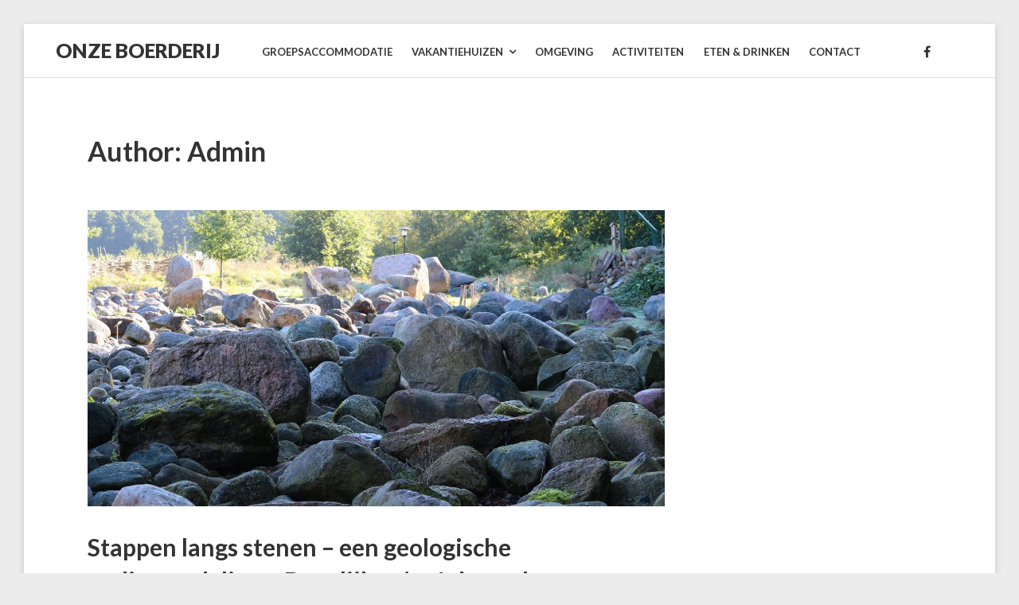

--- FILE ---
content_type: text/html; charset=UTF-8
request_url: https://onze-boerderij.nl/author/admin/
body_size: 14787
content:
<!DOCTYPE html>

<html lang="en-US">

<head>

	<meta charset="UTF-8">

	<meta name="viewport" content="width=device-width, initial-scale=1">

	<link rel="profile" href="https://gmpg.org/xfn/11">

	<meta name='robots' content='index, follow, max-image-preview:large, max-snippet:-1, max-video-preview:-1' />

	<!-- This site is optimized with the Yoast SEO plugin v26.8 - https://yoast.com/product/yoast-seo-wordpress/ -->
	<title>Admin, Author at onze boerderij</title>
	<link rel="canonical" href="https://onze-boerderij.nl/author/admin/" />
	<link rel="next" href="https://onze-boerderij.nl/author/admin/page/2/" />
	<meta property="og:locale" content="en_US" />
	<meta property="og:type" content="profile" />
	<meta property="og:title" content="Admin, Author at onze boerderij" />
	<meta property="og:url" content="https://onze-boerderij.nl/author/admin/" />
	<meta property="og:site_name" content="onze boerderij" />
	<meta property="og:image" content="https://secure.gravatar.com/avatar/961eac1c4210549cc0f9cf6fae21adbc?s=500&d=mm&r=g" />
	<meta name="twitter:card" content="summary_large_image" />
	<script type="application/ld+json" class="yoast-schema-graph">{"@context":"https://schema.org","@graph":[{"@type":"ProfilePage","@id":"https://onze-boerderij.nl/author/admin/","url":"https://onze-boerderij.nl/author/admin/","name":"Admin, Author at onze boerderij","isPartOf":{"@id":"https://onze-boerderij.nl/#website"},"primaryImageOfPage":{"@id":"https://onze-boerderij.nl/author/admin/#primaryimage"},"image":{"@id":"https://onze-boerderij.nl/author/admin/#primaryimage"},"thumbnailUrl":"https://onze-boerderij.nl/wp-content/uploads/2021/09/img-1282_3670788837-scaled.jpeg","breadcrumb":{"@id":"https://onze-boerderij.nl/author/admin/#breadcrumb"},"inLanguage":"en-US","potentialAction":[{"@type":"ReadAction","target":["https://onze-boerderij.nl/author/admin/"]}]},{"@type":"ImageObject","inLanguage":"en-US","@id":"https://onze-boerderij.nl/author/admin/#primaryimage","url":"https://onze-boerderij.nl/wp-content/uploads/2021/09/img-1282_3670788837-scaled.jpeg","contentUrl":"https://onze-boerderij.nl/wp-content/uploads/2021/09/img-1282_3670788837-scaled.jpeg","width":2560,"height":1707},{"@type":"BreadcrumbList","@id":"https://onze-boerderij.nl/author/admin/#breadcrumb","itemListElement":[{"@type":"ListItem","position":1,"name":"Home","item":"https://onze-boerderij.nl/"},{"@type":"ListItem","position":2,"name":"Archives for Admin"}]},{"@type":"WebSite","@id":"https://onze-boerderij.nl/#website","url":"https://onze-boerderij.nl/","name":"onze boerderij","description":"","potentialAction":[{"@type":"SearchAction","target":{"@type":"EntryPoint","urlTemplate":"https://onze-boerderij.nl/?s={search_term_string}"},"query-input":{"@type":"PropertyValueSpecification","valueRequired":true,"valueName":"search_term_string"}}],"inLanguage":"en-US"},{"@type":"Person","@id":"https://onze-boerderij.nl/#/schema/person/6b46df21e88180bb0da18e2df0357c31","name":"Admin","image":{"@type":"ImageObject","inLanguage":"en-US","@id":"https://onze-boerderij.nl/#/schema/person/image/","url":"https://secure.gravatar.com/avatar/3cc05cffb0f819d640729d85fa2aca95bb1f40f3655d1b5f9541f5b159172d09?s=96&d=mm&r=g","contentUrl":"https://secure.gravatar.com/avatar/3cc05cffb0f819d640729d85fa2aca95bb1f40f3655d1b5f9541f5b159172d09?s=96&d=mm&r=g","caption":"Admin"},"sameAs":["https://onze-boerderij.nl"],"mainEntityOfPage":{"@id":"https://onze-boerderij.nl/author/admin/"}}]}</script>
	<!-- / Yoast SEO plugin. -->


<link rel='dns-prefetch' href='//fonts.googleapis.com' />
<link rel="alternate" type="application/rss+xml" title="onze boerderij &raquo; Feed" href="https://onze-boerderij.nl/feed/" />
<link rel="alternate" type="application/rss+xml" title="onze boerderij &raquo; Comments Feed" href="https://onze-boerderij.nl/comments/feed/" />
<link rel="alternate" type="application/rss+xml" title="onze boerderij &raquo; Posts by Admin Feed" href="https://onze-boerderij.nl/author/admin/feed/" />
<style id='wp-img-auto-sizes-contain-inline-css' type='text/css'>
img:is([sizes=auto i],[sizes^="auto," i]){contain-intrinsic-size:3000px 1500px}
/*# sourceURL=wp-img-auto-sizes-contain-inline-css */
</style>
<link rel='stylesheet' id='wpra-lightbox-css' href='https://onze-boerderij.nl/wp-content/plugins/wp-rss-aggregator/core/css/jquery-colorbox.css?ver=1.4.33' type='text/css' media='all' />
<style id='wp-emoji-styles-inline-css' type='text/css'>

	img.wp-smiley, img.emoji {
		display: inline !important;
		border: none !important;
		box-shadow: none !important;
		height: 1em !important;
		width: 1em !important;
		margin: 0 0.07em !important;
		vertical-align: -0.1em !important;
		background: none !important;
		padding: 0 !important;
	}
/*# sourceURL=wp-emoji-styles-inline-css */
</style>
<style id='wp-block-library-inline-css' type='text/css'>
:root{--wp-block-synced-color:#7a00df;--wp-block-synced-color--rgb:122,0,223;--wp-bound-block-color:var(--wp-block-synced-color);--wp-editor-canvas-background:#ddd;--wp-admin-theme-color:#007cba;--wp-admin-theme-color--rgb:0,124,186;--wp-admin-theme-color-darker-10:#006ba1;--wp-admin-theme-color-darker-10--rgb:0,107,160.5;--wp-admin-theme-color-darker-20:#005a87;--wp-admin-theme-color-darker-20--rgb:0,90,135;--wp-admin-border-width-focus:2px}@media (min-resolution:192dpi){:root{--wp-admin-border-width-focus:1.5px}}.wp-element-button{cursor:pointer}:root .has-very-light-gray-background-color{background-color:#eee}:root .has-very-dark-gray-background-color{background-color:#313131}:root .has-very-light-gray-color{color:#eee}:root .has-very-dark-gray-color{color:#313131}:root .has-vivid-green-cyan-to-vivid-cyan-blue-gradient-background{background:linear-gradient(135deg,#00d084,#0693e3)}:root .has-purple-crush-gradient-background{background:linear-gradient(135deg,#34e2e4,#4721fb 50%,#ab1dfe)}:root .has-hazy-dawn-gradient-background{background:linear-gradient(135deg,#faaca8,#dad0ec)}:root .has-subdued-olive-gradient-background{background:linear-gradient(135deg,#fafae1,#67a671)}:root .has-atomic-cream-gradient-background{background:linear-gradient(135deg,#fdd79a,#004a59)}:root .has-nightshade-gradient-background{background:linear-gradient(135deg,#330968,#31cdcf)}:root .has-midnight-gradient-background{background:linear-gradient(135deg,#020381,#2874fc)}:root{--wp--preset--font-size--normal:16px;--wp--preset--font-size--huge:42px}.has-regular-font-size{font-size:1em}.has-larger-font-size{font-size:2.625em}.has-normal-font-size{font-size:var(--wp--preset--font-size--normal)}.has-huge-font-size{font-size:var(--wp--preset--font-size--huge)}.has-text-align-center{text-align:center}.has-text-align-left{text-align:left}.has-text-align-right{text-align:right}.has-fit-text{white-space:nowrap!important}#end-resizable-editor-section{display:none}.aligncenter{clear:both}.items-justified-left{justify-content:flex-start}.items-justified-center{justify-content:center}.items-justified-right{justify-content:flex-end}.items-justified-space-between{justify-content:space-between}.screen-reader-text{border:0;clip-path:inset(50%);height:1px;margin:-1px;overflow:hidden;padding:0;position:absolute;width:1px;word-wrap:normal!important}.screen-reader-text:focus{background-color:#ddd;clip-path:none;color:#444;display:block;font-size:1em;height:auto;left:5px;line-height:normal;padding:15px 23px 14px;text-decoration:none;top:5px;width:auto;z-index:100000}html :where(.has-border-color){border-style:solid}html :where([style*=border-top-color]){border-top-style:solid}html :where([style*=border-right-color]){border-right-style:solid}html :where([style*=border-bottom-color]){border-bottom-style:solid}html :where([style*=border-left-color]){border-left-style:solid}html :where([style*=border-width]){border-style:solid}html :where([style*=border-top-width]){border-top-style:solid}html :where([style*=border-right-width]){border-right-style:solid}html :where([style*=border-bottom-width]){border-bottom-style:solid}html :where([style*=border-left-width]){border-left-style:solid}html :where(img[class*=wp-image-]){height:auto;max-width:100%}:where(figure){margin:0 0 1em}html :where(.is-position-sticky){--wp-admin--admin-bar--position-offset:var(--wp-admin--admin-bar--height,0px)}@media screen and (max-width:600px){html :where(.is-position-sticky){--wp-admin--admin-bar--position-offset:0px}}

/*# sourceURL=wp-block-library-inline-css */
</style><style id='global-styles-inline-css' type='text/css'>
:root{--wp--preset--aspect-ratio--square: 1;--wp--preset--aspect-ratio--4-3: 4/3;--wp--preset--aspect-ratio--3-4: 3/4;--wp--preset--aspect-ratio--3-2: 3/2;--wp--preset--aspect-ratio--2-3: 2/3;--wp--preset--aspect-ratio--16-9: 16/9;--wp--preset--aspect-ratio--9-16: 9/16;--wp--preset--color--black: #000;--wp--preset--color--cyan-bluish-gray: #abb8c3;--wp--preset--color--white: #fff;--wp--preset--color--pale-pink: #f78da7;--wp--preset--color--vivid-red: #cf2e2e;--wp--preset--color--luminous-vivid-orange: #ff6900;--wp--preset--color--luminous-vivid-amber: #fcb900;--wp--preset--color--light-green-cyan: #7bdcb5;--wp--preset--color--vivid-green-cyan: #00d084;--wp--preset--color--pale-cyan-blue: #8ed1fc;--wp--preset--color--vivid-cyan-blue: #0693e3;--wp--preset--color--vivid-purple: #9b51e0;--wp--preset--color--primary: #01bea0;--wp--preset--color--secondary: #333333;--wp--preset--color--light-gray: #ececec;--wp--preset--color--gray: #e0e1e5;--wp--preset--gradient--vivid-cyan-blue-to-vivid-purple: linear-gradient(135deg,rgb(6,147,227) 0%,rgb(155,81,224) 100%);--wp--preset--gradient--light-green-cyan-to-vivid-green-cyan: linear-gradient(135deg,rgb(122,220,180) 0%,rgb(0,208,130) 100%);--wp--preset--gradient--luminous-vivid-amber-to-luminous-vivid-orange: linear-gradient(135deg,rgb(252,185,0) 0%,rgb(255,105,0) 100%);--wp--preset--gradient--luminous-vivid-orange-to-vivid-red: linear-gradient(135deg,rgb(255,105,0) 0%,rgb(207,46,46) 100%);--wp--preset--gradient--very-light-gray-to-cyan-bluish-gray: linear-gradient(135deg,rgb(238,238,238) 0%,rgb(169,184,195) 100%);--wp--preset--gradient--cool-to-warm-spectrum: linear-gradient(135deg,rgb(74,234,220) 0%,rgb(151,120,209) 20%,rgb(207,42,186) 40%,rgb(238,44,130) 60%,rgb(251,105,98) 80%,rgb(254,248,76) 100%);--wp--preset--gradient--blush-light-purple: linear-gradient(135deg,rgb(255,206,236) 0%,rgb(152,150,240) 100%);--wp--preset--gradient--blush-bordeaux: linear-gradient(135deg,rgb(254,205,165) 0%,rgb(254,45,45) 50%,rgb(107,0,62) 100%);--wp--preset--gradient--luminous-dusk: linear-gradient(135deg,rgb(255,203,112) 0%,rgb(199,81,192) 50%,rgb(65,88,208) 100%);--wp--preset--gradient--pale-ocean: linear-gradient(135deg,rgb(255,245,203) 0%,rgb(182,227,212) 50%,rgb(51,167,181) 100%);--wp--preset--gradient--electric-grass: linear-gradient(135deg,rgb(202,248,128) 0%,rgb(113,206,126) 100%);--wp--preset--gradient--midnight: linear-gradient(135deg,rgb(2,3,129) 0%,rgb(40,116,252) 100%);--wp--preset--font-size--small: 13px;--wp--preset--font-size--medium: 20px;--wp--preset--font-size--large: 36px;--wp--preset--font-size--x-large: 42px;--wp--preset--spacing--20: 0.44rem;--wp--preset--spacing--30: 0.67rem;--wp--preset--spacing--40: 1rem;--wp--preset--spacing--50: 1.5rem;--wp--preset--spacing--60: 2.25rem;--wp--preset--spacing--70: 3.38rem;--wp--preset--spacing--80: 5.06rem;--wp--preset--shadow--natural: 6px 6px 9px rgba(0, 0, 0, 0.2);--wp--preset--shadow--deep: 12px 12px 50px rgba(0, 0, 0, 0.4);--wp--preset--shadow--sharp: 6px 6px 0px rgba(0, 0, 0, 0.2);--wp--preset--shadow--outlined: 6px 6px 0px -3px rgb(255, 255, 255), 6px 6px rgb(0, 0, 0);--wp--preset--shadow--crisp: 6px 6px 0px rgb(0, 0, 0);}:where(.is-layout-flex){gap: 0.5em;}:where(.is-layout-grid){gap: 0.5em;}body .is-layout-flex{display: flex;}.is-layout-flex{flex-wrap: wrap;align-items: center;}.is-layout-flex > :is(*, div){margin: 0;}body .is-layout-grid{display: grid;}.is-layout-grid > :is(*, div){margin: 0;}:where(.wp-block-columns.is-layout-flex){gap: 2em;}:where(.wp-block-columns.is-layout-grid){gap: 2em;}:where(.wp-block-post-template.is-layout-flex){gap: 1.25em;}:where(.wp-block-post-template.is-layout-grid){gap: 1.25em;}.has-black-color{color: var(--wp--preset--color--black) !important;}.has-cyan-bluish-gray-color{color: var(--wp--preset--color--cyan-bluish-gray) !important;}.has-white-color{color: var(--wp--preset--color--white) !important;}.has-pale-pink-color{color: var(--wp--preset--color--pale-pink) !important;}.has-vivid-red-color{color: var(--wp--preset--color--vivid-red) !important;}.has-luminous-vivid-orange-color{color: var(--wp--preset--color--luminous-vivid-orange) !important;}.has-luminous-vivid-amber-color{color: var(--wp--preset--color--luminous-vivid-amber) !important;}.has-light-green-cyan-color{color: var(--wp--preset--color--light-green-cyan) !important;}.has-vivid-green-cyan-color{color: var(--wp--preset--color--vivid-green-cyan) !important;}.has-pale-cyan-blue-color{color: var(--wp--preset--color--pale-cyan-blue) !important;}.has-vivid-cyan-blue-color{color: var(--wp--preset--color--vivid-cyan-blue) !important;}.has-vivid-purple-color{color: var(--wp--preset--color--vivid-purple) !important;}.has-black-background-color{background-color: var(--wp--preset--color--black) !important;}.has-cyan-bluish-gray-background-color{background-color: var(--wp--preset--color--cyan-bluish-gray) !important;}.has-white-background-color{background-color: var(--wp--preset--color--white) !important;}.has-pale-pink-background-color{background-color: var(--wp--preset--color--pale-pink) !important;}.has-vivid-red-background-color{background-color: var(--wp--preset--color--vivid-red) !important;}.has-luminous-vivid-orange-background-color{background-color: var(--wp--preset--color--luminous-vivid-orange) !important;}.has-luminous-vivid-amber-background-color{background-color: var(--wp--preset--color--luminous-vivid-amber) !important;}.has-light-green-cyan-background-color{background-color: var(--wp--preset--color--light-green-cyan) !important;}.has-vivid-green-cyan-background-color{background-color: var(--wp--preset--color--vivid-green-cyan) !important;}.has-pale-cyan-blue-background-color{background-color: var(--wp--preset--color--pale-cyan-blue) !important;}.has-vivid-cyan-blue-background-color{background-color: var(--wp--preset--color--vivid-cyan-blue) !important;}.has-vivid-purple-background-color{background-color: var(--wp--preset--color--vivid-purple) !important;}.has-black-border-color{border-color: var(--wp--preset--color--black) !important;}.has-cyan-bluish-gray-border-color{border-color: var(--wp--preset--color--cyan-bluish-gray) !important;}.has-white-border-color{border-color: var(--wp--preset--color--white) !important;}.has-pale-pink-border-color{border-color: var(--wp--preset--color--pale-pink) !important;}.has-vivid-red-border-color{border-color: var(--wp--preset--color--vivid-red) !important;}.has-luminous-vivid-orange-border-color{border-color: var(--wp--preset--color--luminous-vivid-orange) !important;}.has-luminous-vivid-amber-border-color{border-color: var(--wp--preset--color--luminous-vivid-amber) !important;}.has-light-green-cyan-border-color{border-color: var(--wp--preset--color--light-green-cyan) !important;}.has-vivid-green-cyan-border-color{border-color: var(--wp--preset--color--vivid-green-cyan) !important;}.has-pale-cyan-blue-border-color{border-color: var(--wp--preset--color--pale-cyan-blue) !important;}.has-vivid-cyan-blue-border-color{border-color: var(--wp--preset--color--vivid-cyan-blue) !important;}.has-vivid-purple-border-color{border-color: var(--wp--preset--color--vivid-purple) !important;}.has-vivid-cyan-blue-to-vivid-purple-gradient-background{background: var(--wp--preset--gradient--vivid-cyan-blue-to-vivid-purple) !important;}.has-light-green-cyan-to-vivid-green-cyan-gradient-background{background: var(--wp--preset--gradient--light-green-cyan-to-vivid-green-cyan) !important;}.has-luminous-vivid-amber-to-luminous-vivid-orange-gradient-background{background: var(--wp--preset--gradient--luminous-vivid-amber-to-luminous-vivid-orange) !important;}.has-luminous-vivid-orange-to-vivid-red-gradient-background{background: var(--wp--preset--gradient--luminous-vivid-orange-to-vivid-red) !important;}.has-very-light-gray-to-cyan-bluish-gray-gradient-background{background: var(--wp--preset--gradient--very-light-gray-to-cyan-bluish-gray) !important;}.has-cool-to-warm-spectrum-gradient-background{background: var(--wp--preset--gradient--cool-to-warm-spectrum) !important;}.has-blush-light-purple-gradient-background{background: var(--wp--preset--gradient--blush-light-purple) !important;}.has-blush-bordeaux-gradient-background{background: var(--wp--preset--gradient--blush-bordeaux) !important;}.has-luminous-dusk-gradient-background{background: var(--wp--preset--gradient--luminous-dusk) !important;}.has-pale-ocean-gradient-background{background: var(--wp--preset--gradient--pale-ocean) !important;}.has-electric-grass-gradient-background{background: var(--wp--preset--gradient--electric-grass) !important;}.has-midnight-gradient-background{background: var(--wp--preset--gradient--midnight) !important;}.has-small-font-size{font-size: var(--wp--preset--font-size--small) !important;}.has-medium-font-size{font-size: var(--wp--preset--font-size--medium) !important;}.has-large-font-size{font-size: var(--wp--preset--font-size--large) !important;}.has-x-large-font-size{font-size: var(--wp--preset--font-size--x-large) !important;}
/*# sourceURL=global-styles-inline-css */
</style>

<style id='classic-theme-styles-inline-css' type='text/css'>
/*! This file is auto-generated */
.wp-block-button__link{color:#fff;background-color:#32373c;border-radius:9999px;box-shadow:none;text-decoration:none;padding:calc(.667em + 2px) calc(1.333em + 2px);font-size:1.125em}.wp-block-file__button{background:#32373c;color:#fff;text-decoration:none}
/*# sourceURL=/wp-includes/css/classic-themes.min.css */
</style>
<link rel='stylesheet' id='fontawesome-free-css' href='https://onze-boerderij.nl/wp-content/plugins/getwid/vendors/fontawesome-free/css/all.min.css?ver=5.5.0' type='text/css' media='all' />
<link rel='stylesheet' id='slick-css' href='https://onze-boerderij.nl/wp-content/plugins/getwid/vendors/slick/slick/slick.min.css?ver=1.9.0' type='text/css' media='all' />
<link rel='stylesheet' id='slick-theme-css' href='https://onze-boerderij.nl/wp-content/plugins/getwid/vendors/slick/slick/slick-theme.min.css?ver=1.9.0' type='text/css' media='all' />
<link rel='stylesheet' id='mp-fancybox-css' href='https://onze-boerderij.nl/wp-content/plugins/getwid/vendors/mp-fancybox/jquery.fancybox.min.css?ver=3.5.7-mp.1' type='text/css' media='all' />
<link rel='stylesheet' id='getwid-blocks-css' href='https://onze-boerderij.nl/wp-content/plugins/getwid/assets/css/blocks.style.css?ver=2.1.3' type='text/css' media='all' />
<style id='getwid-blocks-inline-css' type='text/css'>
.wp-block-getwid-section .wp-block-getwid-section__wrapper .wp-block-getwid-section__inner-wrapper{max-width: 769px;}
/*# sourceURL=getwid-blocks-inline-css */
</style>
<link rel='stylesheet' id='mphb-kbwood-datepick-css-css' href='https://onze-boerderij.nl/wp-content/plugins/motopress-hotel-booking/vendors/kbwood/datepick/jquery.datepick.css?ver=3.9.5' type='text/css' media='all' />
<link rel='stylesheet' id='mphb-css' href='https://onze-boerderij.nl/wp-content/plugins/motopress-hotel-booking/assets/css/mphb.min.css?ver=3.9.5' type='text/css' media='all' />
<link rel='stylesheet' id='vr-calendar-bootstrap-styles-css' href='https://onze-boerderij.nl/wp-content/plugins/vr-calendar-sync/assets/css/bootstrap.css?ver=1.0.0' type='text/css' media='all' />
<link rel='stylesheet' id='vr-calendar-owl-carousel-main-css' href='https://onze-boerderij.nl/wp-content/plugins/vr-calendar-sync/assets/plugins/owl-carousel/owl.carousel.css?ver=1.0.0' type='text/css' media='all' />
<link rel='stylesheet' id='vr-calendar-owl-carousel-theme-css' href='https://onze-boerderij.nl/wp-content/plugins/vr-calendar-sync/assets/plugins/owl-carousel/owl.theme.css?ver=1.0.0' type='text/css' media='all' />
<link rel='stylesheet' id='vr-calendar-owl-carousel-transitions-css' href='https://onze-boerderij.nl/wp-content/plugins/vr-calendar-sync/assets/plugins/owl-carousel/owl.transitions.css?ver=1.0.0' type='text/css' media='all' />
<link rel='stylesheet' id='vr-calendar-calendar-styles-css' href='https://onze-boerderij.nl/wp-content/plugins/vr-calendar-sync/assets/css/calendar.css?ver=1.0.0' type='text/css' media='all' />
<link rel='stylesheet' id='jquery-style-css' href='https://onze-boerderij.nl/wp-content/plugins/vr-calendar-sync/assets/css/jquery-ui.css?ver=6.9' type='text/css' media='all' />
<link rel='stylesheet' id='vr-calendar-plugin-styles-css' href='https://onze-boerderij.nl/wp-content/plugins/vr-calendar-sync/assets/css/public.css?ver=1.0.0' type='text/css' media='all' />
<link rel='stylesheet' id='parent-style-css' href='https://onze-boerderij.nl/wp-content/themes/villagio/style.css?ver=12.9.9' type='text/css' media='all' />
<link rel='stylesheet' id='villagio-style-css' href='https://onze-boerderij.nl/wp-content/themes/villagio-child/style.css?ver=7.9.0' type='text/css' media='all' />
<link rel='stylesheet' id='villagio-fonts-css' href='https://fonts.googleapis.com/css?family=Lato%3A100%2C100i%2C300%2C300i%2C400%2C400i%2C700%2C700i%2C900&#038;subset=latin%2Clatin-ext' type='text/css' media='all' />
<link rel='stylesheet' id='villagio-motopress-hotel-booking-css' href='https://onze-boerderij.nl/wp-content/themes/villagio/css/motopress-hotel-booking.css?ver=1.8.3' type='text/css' media='all' />
<link rel='stylesheet' id='ics-calendar-css' href='https://onze-boerderij.nl/wp-content/plugins/ics-calendar/assets/style.min.css?ver=11.3.0.1' type='text/css' media='all' />
<script type="text/javascript" src="https://onze-boerderij.nl/wp-includes/js/jquery/jquery.min.js?ver=3.7.1" id="jquery-core-js"></script>
<script type="text/javascript" src="https://onze-boerderij.nl/wp-includes/js/jquery/jquery-migrate.min.js?ver=3.4.1" id="jquery-migrate-js"></script>
<script type="text/javascript" src="https://onze-boerderij.nl/wp-content/plugins/vr-calendar-sync/assets/js/bootstrap.js?ver=1.0.0" id="vr-calendar-bootstrap-script-js"></script>
<script type="text/javascript" src="https://onze-boerderij.nl/wp-content/plugins/vr-calendar-sync/assets/plugins/owl-carousel/owl.carousel.js?ver=1.0.0" id="vr-calendar-owl-carousel-script-js"></script>
<script type="text/javascript" src="https://onze-boerderij.nl/wp-includes/js/jquery/ui/core.min.js?ver=1.13.3" id="jquery-ui-core-js"></script>
<script type="text/javascript" src="https://onze-boerderij.nl/wp-includes/js/jquery/ui/datepicker.min.js?ver=1.13.3" id="jquery-ui-datepicker-js"></script>
<script type="text/javascript" id="jquery-ui-datepicker-js-after">
/* <![CDATA[ */
jQuery(function(jQuery){jQuery.datepicker.setDefaults({"closeText":"Close","currentText":"Today","monthNames":["January","February","March","April","May","June","July","August","September","October","November","December"],"monthNamesShort":["Jan","Feb","Mar","Apr","May","Jun","Jul","Aug","Sep","Oct","Nov","Dec"],"nextText":"Next","prevText":"Previous","dayNames":["Sunday","Monday","Tuesday","Wednesday","Thursday","Friday","Saturday"],"dayNamesShort":["Sun","Mon","Tue","Wed","Thu","Fri","Sat"],"dayNamesMin":["S","M","T","W","T","F","S"],"dateFormat":"MM d, yy","firstDay":1,"isRTL":false});});
//# sourceURL=jquery-ui-datepicker-js-after
/* ]]> */
</script>
<script type="text/javascript" src="https://onze-boerderij.nl/wp-content/plugins/vr-calendar-sync/assets/js/public.js?ver=1.0.0" id="vr-calendar-plugin-script-js"></script>
<link rel="https://api.w.org/" href="https://onze-boerderij.nl/wp-json/" /><link rel="alternate" title="JSON" type="application/json" href="https://onze-boerderij.nl/wp-json/wp/v2/users/1" /><link rel="EditURI" type="application/rsd+xml" title="RSD" href="https://onze-boerderij.nl/xmlrpc.php?rsd" />
<meta name="generator" content="WordPress 6.9" />
<link rel="icon" href="https://onze-boerderij.nl/wp-content/uploads/2021/09/image_2021_09_20T16_17_29_499Z-1.png" sizes="32x32" />
<link rel="icon" href="https://onze-boerderij.nl/wp-content/uploads/2021/09/image_2021_09_20T16_17_29_499Z-1.png" sizes="192x192" />
<link rel="apple-touch-icon" href="https://onze-boerderij.nl/wp-content/uploads/2021/09/image_2021_09_20T16_17_29_499Z-1.png" />
<meta name="msapplication-TileImage" content="https://onze-boerderij.nl/wp-content/uploads/2021/09/image_2021_09_20T16_17_29_499Z-1.png" />

</head>

<body data-rsssl=1 class="archive author author-admin author-1 wp-embed-responsive wp-theme-villagio wp-child-theme-villagio-child hfeed">

<div id="page" class="site">

	<a class="skip-link screen-reader-text" href="#content">Skip to content</a>

	<header id="masthead" class="site-header" role="banner">

		<div class="wrapper">

			<div class="site-header-main">

				<div class="site-branding">

					<div class="site-logo-wrapper" itemscope>

						
						<div class="site-title-wrapper">

							
								<p class="site-title"><a href="https://onze-boerderij.nl/"

								                         rel="home">onze boerderij</a></p>

								
						</div>

					</div>

				</div><!-- .site-branding -->



				<div class="site-header-menu" id="site-header-menu">

					<nav id="site-navigation" class="main-navigation" role="navigation">

						<div class="menu-toggle-wrapper clear">

							
								<button class="menu-toggle" aria-controls="primary-menu"

								        aria-expanded="false"><i class="fa fa-bars" aria-hidden="true"></i>

									<span>Menu</span></button>

							
							<!-- <div class="search-icon-wrapper">

								<a href="#" class="search-icon">

									<i class="fa fa-search" aria-hidden="true"></i>

								</a>

							</div> --><!-- .search-icon-wrapper -->

						</div> <!--- .menu-toggle-wrapper -->

						
							<div class="menu-primary-container"><ul id="primary-menu" class="menu"><li id="menu-item-252" class="menu-item menu-item-type-custom menu-item-object-custom menu-item-252"><a href="https://onze-boerderij.nl/accommodation/groepsaccommodatie/"><span class="menu-text">GROEPSACCOMMODATIE</span></a></li>
<li id="menu-item-253" class="menu-item menu-item-type-custom menu-item-object-custom menu-item-has-children menu-item-253"><a href="#"><span class="menu-text">VAKANTIEHUIZEN</span></a>
<ul class="sub-menu">
	<li id="menu-item-254" class="menu-item menu-item-type-custom menu-item-object-custom menu-item-254"><a href="https://onze-boerderij.nl/accommodation/de-deel-tot-7-pers/"><span class="menu-text">&#8220;DE DEEL&#8221; – Tot 8 Personen</span></a></li>
</ul>
</li>
<li id="menu-item-256" class="menu-item menu-item-type-custom menu-item-object-custom menu-item-256"><a href="https://onze-boerderij.nl/omgeving/"><span class="menu-text">OMGEVING</span></a></li>
<li id="menu-item-578" class="menu-item menu-item-type-post_type menu-item-object-page menu-item-578"><a href="https://onze-boerderij.nl/activiteiten/"><span class="menu-text">ACTIVITEITEN</span></a></li>
<li id="menu-item-258" class="menu-item menu-item-type-custom menu-item-object-custom menu-item-258"><a href="#"><span class="menu-text">Eten &#038; Drinken</span></a></li>
<li id="menu-item-259" class="menu-item menu-item-type-custom menu-item-object-custom menu-item-259"><a href="https://onze-boerderij.nl/contact/"><span class="menu-text">CONTACT</span></a></li>
</ul></div>
						
						
						<div class="menu-top-right-container"><ul id="top-navigation-mobile" class="top-navigation-mobile theme-social-menu"><li id="menu-item-61" class="menu-item menu-item-type-custom menu-item-object-custom menu-item-61"><a href="https://facebook.com"><span class="menu-text">Facebook</span></a></li>
</ul></div>
					</nav><!-- #site-navigation -->



					
					<div class="search-modal">

						<div class="wrapper">

							<a href="#" class="close-search-modal"><i class="fa fa-close"

							                                          aria-hidden="true"></i></a>

							<form role="search" method="get" class="search-form" action="https://onze-boerderij.nl/">
	<div class="search-form-wrapper clear">
		<label>
			<span class="screen-reader-text">Search for:</span>
			<input type="search" class="search-field"
			       placeholder="Keywords"
			       value="" name="s"/>
		</label>
		<button type="submit" class="search-submit"><i class="fa fa-search"></i><span
				class="screen-reader-text">Search</span></button>
	</div>
</form>
						</div><!-- .wrapper -->

					</div><!-- .search-modal-->

				</div>





				<nav class="top-navigation-right" role="navigation"

				     aria-label="Top Links Menu">
						<div class="menu-top-right-container"><ul id="top-navigation" class="theme-social-menu"><li class="menu-item menu-item-type-custom menu-item-object-custom menu-item-61"><a href="https://facebook.com"><span class="menu-text">Facebook</span></a></li>
</ul></div>
					
					<!-- <div class="search-icon-wrapper">

						<a href="#" class="search-icon">

							<i class="fa fa-search" aria-hidden="true"></i>

						</a>

					</div> --><!-- .search-icon-wrapper -->

				</nav>

			</div><!-- .site-header-main-->

		</div><!-- .wrapper -->



	</header><!-- #masthead -->

	<div id="content" class="site-content ">

	<div class="wrapper main-wrapper clear">
		<div id="primary" class="content-area">
			<main id="main" class="site-main" role="main">
									<header class="page-header">
						<h1 class="page-title">Author: <span>Admin</span></h1>					</header><!-- .page-header -->
					<article id="post-707" class="post-707 post type-post status-publish format-standard has-post-thumbnail hentry category-uncategorized">
    			<a class="post-thumbnail" href="https://onze-boerderij.nl/stappen-langs-stenen-een-geologische-audiowandeling-dagelijks-t-m-1-december/" aria-hidden="true">
								<img width="1434" height="734" src="https://onze-boerderij.nl/wp-content/uploads/2021/09/img-1282_3670788837-1434x734.jpeg" class="attachment-post-thumbnail size-post-thumbnail wp-post-image" alt="" decoding="async" fetchpriority="high" />			</a><!-- .post-thumbnail -->
		    <header class="entry-header">
                <h2 class="entry-title"><a href="https://onze-boerderij.nl/stappen-langs-stenen-een-geologische-audiowandeling-dagelijks-t-m-1-december/" rel="bookmark">Stappen langs stenen – een geologische audiowandeling &#8211; Dagelijks t/m 1 december</a></h2>    </header><!-- .entry-header -->
    <div class="entry-content">
        <p>Een geologische wandeling met audio waarbij Gerrit Eggink, vrijwilliger bij het Hunebedcentrum, u meeneemt langs diverse stenen. Hij zal u vertellen hoe deze stenen in Drenthe terecht zijn gekomen en waarom deze zo belangrijk zijn. Kom erachter wat voor rol deze stenen in onze geschiedenis hebben gespeeld. U kunt deze wandeling op eigen gelegenheid lopen. U heeft hier alleen een smartphone voor nodig.</p>
<p>Hoe u deze wandeling kunt volgen leest u op <a href="https://www.hunebedcentrum.eu/events/stappen-langs-stenen-een-geologische-audiowandeling/">onze website. </a><br />
Het lopen van de route is gratis. Met regelmaat kun je deze wandeling ook samen met Gerrit lopen. Kijk op de website van het Hunebedcentrum voor de meest actuele activiteiten.</p>
    </div><!-- .entry-content -->
    		<div class="entry-footer">
			<span class="byline"> <span class="author vcard"><a class="url fn n" href="https://onze-boerderij.nl/author/admin/"><i class="fa fa-user" aria-hidden="true"></i> Admin</a></span></span><span class="posted-on"><a href="https://onze-boerderij.nl/stappen-langs-stenen-een-geologische-audiowandeling-dagelijks-t-m-1-december/" rel="bookmark"><time class="entry-date published updated" datetime="2021-09-14T11:30:18+00:00">September 14, 2021</time></a></span><span class="comments-link"><a href="https://onze-boerderij.nl/stappen-langs-stenen-een-geologische-audiowandeling-dagelijks-t-m-1-december/#respond"><i class="fa fa-comment" aria-hidden="true"></i> Leave a comment<span class="screen-reader-text"> on Stappen langs stenen – een geologische audiowandeling &#8211; Dagelijks t/m 1 december</span></a></span>		</div><!-- .entry-footer -->
		</article><!-- #post-## --><article id="post-650" class="post-650 post type-post status-publish format-standard has-post-thumbnail hentry category-uncategorized">
    			<a class="post-thumbnail" href="https://onze-boerderij.nl/volg-het-spoor-van-moeno-de-mammoet/" aria-hidden="true">
								<img width="1434" height="734" src="https://onze-boerderij.nl/wp-content/uploads/2021/09/mammoetspoor-jonge-mammoetjagers_1339647452-1434x734.jpeg" class="attachment-post-thumbnail size-post-thumbnail wp-post-image" alt="" decoding="async" />			</a><!-- .post-thumbnail -->
		    <header class="entry-header">
                <h2 class="entry-title"><a href="https://onze-boerderij.nl/volg-het-spoor-van-moeno-de-mammoet/" rel="bookmark">Volg het spoor van Moeno de Mammoet</a></h2>    </header><!-- .entry-header -->
    <div class="entry-content">
        <p><strong><em>“In de mammoettijd, toen er nog geen mobieltjes waren, konden mensen toch berichtjes achterlaten. De jagers en verzamelaars stapelden kleine hoopjes stenen of ze legden takken op de weg. Of ze maakten met een stokje een teken in het zand, bijvoorbeeld een pijl om aan te geven welke kant ze op waren gelopen. Maak nu zelf een teken op de weg. We geven je een paar voorbeelden, maar je mag ook zelf iets bedenken. Wat heb je verteld?”</em></strong></p>
<p>Dit is een van de opdrachten die kinderen tegenkomen als ze het spoor van Moeno de Mammoet volgen. Een nieuwe beleefroute voor kinderen van 2,7 kilometer, die is uitgezet vanaf het Informatiecentrum Holtingerveld. Het gaat over de Havelterberg, langs de hunebedden en natuurlijk is er ook een opdracht bij de schaapskooi.</p>
<p>Dus heb je zin in klimmen, sjorren, speuren en toeteren? Wil je weleens weten hoe het is om te leven zoals de mensen van heel, heel vroeger? Haal dan de buidel op bij de balie van de Tourist Info en volg het spoor van Moeno!</p>
<p><strong>Praktische informatie</strong></p>
<ul>
<li>Het Mammoetspoor is 2,7 km. lang en duurt 2 tot 2,5 uur.</li>
<li>Je krijgt mammoetkleding aan.</li>
<li>Kosten € 2,00 per kind. Borg € 5,00 per kind.</li>
<li>Ouders gratis, tenzij zij ook de mammoetkleding aan willen.</li>
<li>Uiterste starttijd is 14.00 uur. De kleding waar borg voor wordt betaald, moet vóór sluitingstijd van de winkel (16.00 uur) ingeleverd worden zodat de borg terugbetaald kan worden.</li>
<li>Beschikbaar tijdens de <strong><a href="https://www.hetnationaleparkvandrenthe.nl/dagje-uit/tourist-information/5288-tourist-info-havelte">openingstijden van de Tourist Info</a></strong>.</li>
</ul>
<p><strong>Startlocatie:<br />
</strong>Tourist Info / Toegangspoort Holtingerveld<br />
Van Helomaweg 18<br />
7971 PX Havelte</p>
<p><strong><em>Het Mammoetspoor is gerealiseerd door IVN Natuureducatie en Staatsbosbeheer.</em></strong></p>
<p>&nbsp;</p>
    </div><!-- .entry-content -->
    		<div class="entry-footer">
			<span class="byline"> <span class="author vcard"><a class="url fn n" href="https://onze-boerderij.nl/author/admin/"><i class="fa fa-user" aria-hidden="true"></i> Admin</a></span></span><span class="posted-on"><a href="https://onze-boerderij.nl/volg-het-spoor-van-moeno-de-mammoet/" rel="bookmark"><time class="entry-date published updated" datetime="2021-09-13T08:14:30+00:00">September 13, 2021</time></a></span><span class="comments-link"><a href="https://onze-boerderij.nl/volg-het-spoor-van-moeno-de-mammoet/#respond"><i class="fa fa-comment" aria-hidden="true"></i> Leave a comment<span class="screen-reader-text"> on Volg het spoor van Moeno de Mammoet</span></a></span>		</div><!-- .entry-footer -->
		</article><!-- #post-## --><article id="post-646" class="post-646 post type-post status-publish format-standard has-post-thumbnail hentry category-uncategorized">
    			<a class="post-thumbnail" href="https://onze-boerderij.nl/yoga-voor-iedereen-wekelijks-in-uffelte/" aria-hidden="true">
								<img width="1434" height="734" src="https://onze-boerderij.nl/wp-content/uploads/2021/09/adult-1866793-1920_293494924-1434x734.jpeg" class="attachment-post-thumbnail size-post-thumbnail wp-post-image" alt="" decoding="async" />			</a><!-- .post-thumbnail -->
		    <header class="entry-header">
                <h2 class="entry-title"><a href="https://onze-boerderij.nl/yoga-voor-iedereen-wekelijks-in-uffelte/" rel="bookmark">Yoga voor iedereen &#8211; wekelijks in Uffelte</a></h2>    </header><!-- .entry-header -->
    <div class="entry-content">
        <p>Elke dinsdag om 17.00 yogalessen in De Uelenspieghel in Uffelte. Deze worden gegeven in een prachtig rond aarden huis met lemen muren, midden in de natuur. Het is een ideale plek voor ontspannen en opladen.</p>
<p>&nbsp;</p>
<p>De Yogales begint met een korte meditatie in combinatie met een ademhalingsoefening. De houdingen variëren per les en bij Deugdenyoga hangen de houdingen af van de eigenschap die centraal staat. Bijvoorbeeld bij het thema „kracht“ zijn de houdingen intensiever dan bij „zachtheid“ of „respect“. Iedere les wordt afgesloten met een liggende eindontspanning, zodat uw lichaam en geest volledig tot rust komen en u na een kopje thee vol energie weer naar huis kunt gaan.</p>
<p>Meer informatie:  Alena Slim, 06-55963287,</p>
<p><a href="/cdn-cgi/l/email-protection" class="__cf_email__" data-cfemail="30595e565f70574255555e434059425944495f57511e5e5c">[email&#160;protected]</a> <a href="www.greenspirityoga.nl" target="_blank" rel="noopener">www.greenspirityoga.nl</a></p>
    </div><!-- .entry-content -->
    		<div class="entry-footer">
			<span class="byline"> <span class="author vcard"><a class="url fn n" href="https://onze-boerderij.nl/author/admin/"><i class="fa fa-user" aria-hidden="true"></i> Admin</a></span></span><span class="posted-on"><a href="https://onze-boerderij.nl/yoga-voor-iedereen-wekelijks-in-uffelte/" rel="bookmark"><time class="entry-date published updated" datetime="2021-09-13T07:51:50+00:00">September 13, 2021</time></a></span><span class="comments-link"><a href="https://onze-boerderij.nl/yoga-voor-iedereen-wekelijks-in-uffelte/#respond"><i class="fa fa-comment" aria-hidden="true"></i> Leave a comment<span class="screen-reader-text"> on Yoga voor iedereen &#8211; wekelijks in Uffelte</span></a></span>		</div><!-- .entry-footer -->
		</article><!-- #post-## --><article id="post-635" class="post-635 post type-post status-publish format-standard has-post-thumbnail hentry category-uncategorized">
    			<a class="post-thumbnail" href="https://onze-boerderij.nl/viva-la-frida-drents-museum-8-oktober-t-m-27-maart-22/" aria-hidden="true">
								<img width="800" height="450" src="https://onze-boerderij.nl/wp-content/uploads/2021/09/13d50152-34da-db4b-4cd8-008eb4395d3e_3194641411.jpeg" class="attachment-post-thumbnail size-post-thumbnail wp-post-image" alt="" decoding="async" loading="lazy" srcset="https://onze-boerderij.nl/wp-content/uploads/2021/09/13d50152-34da-db4b-4cd8-008eb4395d3e_3194641411.jpeg 800w, https://onze-boerderij.nl/wp-content/uploads/2021/09/13d50152-34da-db4b-4cd8-008eb4395d3e_3194641411-300x169.jpeg 300w, https://onze-boerderij.nl/wp-content/uploads/2021/09/13d50152-34da-db4b-4cd8-008eb4395d3e_3194641411-768x432.jpeg 768w" sizes="auto, (max-width: 800px) 100vw, 800px" />			</a><!-- .post-thumbnail -->
		    <header class="entry-header">
                <h2 class="entry-title"><a href="https://onze-boerderij.nl/viva-la-frida-drents-museum-8-oktober-t-m-27-maart-22/" rel="bookmark">Viva la Frida | Drents Museum 8 oktober t/m 27 maart &#8217;22</a></h2>    </header><!-- .entry-header -->
    <div class="entry-content">
        <p>Viva la Frida!<br />
In het najaar van 2021 en voorjaar van 2022 staat het Drents Museum in het teken van Frida Kahlo tijdens de tentoonstelling &#8216;Viva la Frida!&#8217;<br />
In de grote tentoonstellingszaal worden haar schilderijen en tekeningen uit de collectie van Museo Dolores Olmedo getoond in combinatie met haar persoonlijke bezittingen uit de collectie van Museo Frida Kahlo. Deze twee collecties zijn in Viva la Frida! voor het eerst samen te zien. Dit biedt het Drents Museum de unieke kans om het complete Frida-verhaal te vertellen.<br />
In de Abdijkerk leert de bezoeker de Mexicaanse kunstenaar beter kennen door middel van de korte film Meet Frida. Bij Viva la Frida! wordt een uitgebreid randprogramma ontwikkeld.</p>
<p><a href="https://drentsmuseum.nl/frida" target="_blank" rel="noopener">Lees hier alles over Viva la Frida</a></p>
    </div><!-- .entry-content -->
    		<div class="entry-footer">
			<span class="byline"> <span class="author vcard"><a class="url fn n" href="https://onze-boerderij.nl/author/admin/"><i class="fa fa-user" aria-hidden="true"></i> Admin</a></span></span><span class="posted-on"><a href="https://onze-boerderij.nl/viva-la-frida-drents-museum-8-oktober-t-m-27-maart-22/" rel="bookmark"><time class="entry-date published updated" datetime="2021-09-13T06:57:18+00:00">September 13, 2021</time></a></span><span class="comments-link"><a href="https://onze-boerderij.nl/viva-la-frida-drents-museum-8-oktober-t-m-27-maart-22/#respond"><i class="fa fa-comment" aria-hidden="true"></i> Leave a comment<span class="screen-reader-text"> on Viva la Frida | Drents Museum 8 oktober t/m 27 maart &#8217;22</span></a></span>		</div><!-- .entry-footer -->
		</article><!-- #post-## --><article id="post-569" class="post-569 post type-post status-publish format-standard has-post-thumbnail hentry category-uncategorized">
    			<a class="post-thumbnail" href="https://onze-boerderij.nl/woeste-gronden-8-tm-20-september-in-t-haantje/" aria-hidden="true">
								<img width="800" height="734" src="https://onze-boerderij.nl/wp-content/uploads/2021/09/woeste-gronden_390728674-800x734.jpg" class="attachment-post-thumbnail size-post-thumbnail wp-post-image" alt="" decoding="async" loading="lazy" />			</a><!-- .post-thumbnail -->
		    <header class="entry-header">
                <h2 class="entry-title"><a href="https://onze-boerderij.nl/woeste-gronden-8-tm-20-september-in-t-haantje/" rel="bookmark">Woeste Gronden 8 tm 20 september in &#8216;t Haantje</a></h2>    </header><!-- .entry-header -->
    <div class="entry-content">
        <p>Woeste Gronden is een spectaculaire theaterproductie boordevol muziek uit de sixties. Het decor van theatervoorstelling is een boorlocatie bij het Drentse dorp ’t Haantje. Een verstilde plek waar in 1965 een ongelofelijke gebeurtenis plaatsvindt.</p>
<p>Tijdens een proefboring naar gas verdwijnt een 50 meter hoge boortoren plotseling met donderend geraas in de grond. Rommelende aarde, opspuitend water en moddervulkanen. De aanwezige mensen moeten rennen voor hun leven en zien hoe de boortoren verdwijnt in de aarde. Verzwolgen door de woeste gronden.</p>
<p>Voor meer informatie..</p>
<p><a href="https://www.drenthe.nl/evenementen-activiteiten/2828058846/woeste-gronden" target="_blank" rel="noopener">Klik hier voor de site Drenthe.nl</a></p>
    </div><!-- .entry-content -->
    		<div class="entry-footer">
			<span class="byline"> <span class="author vcard"><a class="url fn n" href="https://onze-boerderij.nl/author/admin/"><i class="fa fa-user" aria-hidden="true"></i> Admin</a></span></span><span class="posted-on"><a href="https://onze-boerderij.nl/woeste-gronden-8-tm-20-september-in-t-haantje/" rel="bookmark"><i class="fa fa-clock-o" aria-hidden="true"></i> <time class="entry-date published" datetime="2021-09-07T14:08:34+00:00">September 7, 2021</time><time class="updated" datetime="2021-09-07T14:11:32+00:00">September 7, 2021</time></a></span><span class="comments-link"><a href="https://onze-boerderij.nl/woeste-gronden-8-tm-20-september-in-t-haantje/#respond"><i class="fa fa-comment" aria-hidden="true"></i> Leave a comment<span class="screen-reader-text"> on Woeste Gronden 8 tm 20 september in &#8216;t Haantje</span></a></span>		</div><!-- .entry-footer -->
		</article><!-- #post-## -->
	<nav class="navigation pagination" aria-label="Posts pagination">
		<h2 class="screen-reader-text">Posts pagination</h2>
		<div class="nav-links"><span aria-current="page" class="page-numbers current"><span class="meta-nav screen-reader-text">Page </span>1</span>
<a class="page-numbers" href="https://onze-boerderij.nl/author/admin/page/2/"><span class="meta-nav screen-reader-text">Page </span>2</a>
<a class="next page-numbers" href="https://onze-boerderij.nl/author/admin/page/2/">Next</a></div>
	</nav>			</main><!-- #main -->
		</div><!-- #primary -->
			</div><!-- .main-wrapper -->
</div><!-- #content -->
<footer id="colophon" class="site-footer" role="contentinfo">
			<div class="wrapper-top">
		<div class="wrapper ">
			<aside id="content-bottom-widgets" class="content-bottom-widgets" role="complementary">
									<div class="widget-area">
						<section id="text-1" class="widget widget_text"><h2 class="widget-title">Over Onze Boerderij</h2>			<div class="textwidget"><p>Onze Boerderij is een prachtige authentieke boerderij in Drenthe in een oase van groen aan de rand van het Drents Friese Wold waarin zich twee sfeervolle appartementen en een groepsaccomodatie bevinden.</p>
</div>
		</section>					</div><!-- .widget-area -->
																	<div class="widget-area">
						<section id="text-3" class="widget widget_text"><h2 class="widget-title">VRAGEN? BEL OFF APP ONS!</h2>			<div class="textwidget"><p>0612434416</p>
<p>Jan Willem</p>
</div>
		</section>					</div><!-- .widget-area -->
								<div class="clear"></div>
			</aside><!-- .content-bottom-widgets -->
		</div><!-- .wrapper -->
	</div><!-- .wrapper-top -->
	<div class="wrapper-bottom">
		<div class="wrapper">
                            <div class="site-info">
                    onze boerderij © 2026                 </div><!-- .site-info -->
            		</div><!-- .wrapper -->
	</div><!-- .wrapper-bottom -->
</footer><!-- #colophon -->
</div><!-- #page -->
<script data-cfasync="false" src="/cdn-cgi/scripts/5c5dd728/cloudflare-static/email-decode.min.js"></script><script type="speculationrules">
{"prefetch":[{"source":"document","where":{"and":[{"href_matches":"/*"},{"not":{"href_matches":["/wp-*.php","/wp-admin/*","/wp-content/uploads/*","/wp-content/*","/wp-content/plugins/*","/wp-content/themes/villagio-child/*","/wp-content/themes/villagio/*","/*\\?(.+)"]}},{"not":{"selector_matches":"a[rel~=\"nofollow\"]"}},{"not":{"selector_matches":".no-prefetch, .no-prefetch a"}}]},"eagerness":"conservative"}]}
</script>
<script type="text/javascript" id="getwid-blocks-frontend-js-js-extra">
/* <![CDATA[ */
var Getwid = {"settings":[],"ajax_url":"https://onze-boerderij.nl/wp-admin/admin-ajax.php","isRTL":"","nonces":{"contact_form":"68ff6d56c2"}};
//# sourceURL=getwid-blocks-frontend-js-js-extra
/* ]]> */
</script>
<script type="text/javascript" src="https://onze-boerderij.nl/wp-content/plugins/getwid/assets/js/frontend.blocks.js?ver=2.1.3" id="getwid-blocks-frontend-js-js"></script>
<script type="text/javascript" src="https://onze-boerderij.nl/wp-content/plugins/motopress-hotel-booking/vendors/canjs/can.custom.min.js?ver=3.9.5" id="mphb-canjs-js"></script>
<script type="text/javascript" src="https://onze-boerderij.nl/wp-content/plugins/motopress-hotel-booking/vendors/kbwood/datepick/jquery.plugin.min.js?ver=3.9.5" id="mphb-kbwood-plugin-js"></script>
<script type="text/javascript" src="https://onze-boerderij.nl/wp-content/plugins/motopress-hotel-booking/vendors/kbwood/datepick/jquery.datepick.min.js?ver=3.9.5" id="mphb-kbwood-datepick-js"></script>
<script type="text/javascript" id="mphb-js-extra">
/* <![CDATA[ */
var MPHB = {"_data":{"settings":{"currency":{"code":"EUR","price_format":"\u003Cspan class=\"mphb-currency\"\u003E&euro;\u003C/span\u003E%s","decimals":2,"decimal_separator":".","thousand_separator":","},"siteName":"onze boerderij","currentLanguage":"en","firstDay":1,"numberOfMonthCalendar":2,"numberOfMonthDatepicker":2,"dateFormat":"dd/mm/yyyy","dateTransferFormat":"yyyy-mm-dd","useBilling":false,"useCoupons":false,"datepickerClass":"","countryRequired":true,"fullAddressRequired":false,"isDirectBooking":false},"today":"2026-01-25","ajaxUrl":"https://onze-boerderij.nl/wp-admin/admin-ajax.php","nonces":{"mphb_create_stripe_payment_intent":"b93cea1450","mphb_update_checkout_info":"f0d6dcdbea","mphb_update_rate_prices":"3300c5fa5b","mphb_get_billing_fields":"6c52333e4e","mphb_apply_coupon":"b69a3d678f","mphb_get_free_accommodations_amount":"a8d342bc57"},"roomTypesData":[],"translations":{"errorHasOccured":"An error has occurred, please try again later.","booked":"Booked","buffer":"Buffer time.","pending":"Pending","available":"Available","notAvailable":"Not available","earlierMinAdvance":"This is earlier than allowed by our advance reservation rules.","laterMaxAdvance":"This is later than allowed by our advance reservation rules.","notStayIn":"Not stay-in","notCheckIn":"Not check-in","notCheckOut":"Not check-out","past":"Day in the past","checkInDate":"Check-in date","lessThanMinDaysStay":"Less than min days stay","moreThanMaxDaysStay":"More than max days stay","laterThanMaxDate":"Later than max date for current check-in date","rules":"Rules:","tokenizationFailure":"Tokenisation failed: %s","roomsAddedToReservation_singular":"%1$d &times; &ldquo;%2$s&rdquo; has been added to your reservation.","roomsAddedToReservation_plural":"%1$d &times; &ldquo;%2$s&rdquo; have been added to your reservation.","countRoomsSelected_singular":"%s accommodation selected.","countRoomsSelected_plural":"%s accommodations selected.","emptyCouponCode":"Coupon code is empty.","checkInNotValid":"Check-in date is not valid.","checkOutNotValid":"Check-out date is not valid."},"page":{"isCheckoutPage":false,"isSingleRoomTypePage":false,"isSearchResultsPage":false,"isCreateBookingPage":false},"rules":{"reservationRules":{"check_in_days":[{"season_ids":[0],"room_type_ids":[0],"check_in_days":[1,2,3,4,5,6,0]},{"season_ids":[0],"room_type_ids":[0],"check_in_days":[0,1,2,3,4,5,6]}],"check_out_days":[{"season_ids":[0],"room_type_ids":[0],"check_out_days":[1,2,3,4,5,6,0]},{"season_ids":[0],"room_type_ids":[0],"check_out_days":[0,1,2,3,4,5,6]}],"min_stay_length":[{"season_ids":[0],"room_type_ids":[0],"min_stay_length":3},{"season_ids":[0],"room_type_ids":[0],"min_stay_length":1}],"max_stay_length":[{"season_ids":[0],"room_type_ids":[0],"max_stay_length":15},{"season_ids":[0],"room_type_ids":[0],"max_stay_length":0}],"min_advance_reservation":[{"season_ids":[0],"room_type_ids":[0],"min_advance_reservation":3},{"season_ids":[0],"room_type_ids":[0],"min_advance_reservation":0}],"max_advance_reservation":[{"season_ids":[0],"room_type_ids":[0],"max_advance_reservation":3},{"season_ids":[0],"room_type_ids":[0],"max_advance_reservation":0}]},"dates":{"2021-09-20":{"not_check_in":false,"not_check_out":false,"not_stay_in":false},"2021-09-21":{"not_check_in":false,"not_check_out":false,"not_stay_in":false},"2021-09-22":{"not_check_in":false,"not_check_out":false,"not_stay_in":false},"2021-09-23":{"not_check_in":false,"not_check_out":false,"not_stay_in":false},"2021-09-24":{"not_check_in":false,"not_check_out":false,"not_stay_in":false},"2021-09-25":{"not_check_in":false,"not_check_out":false,"not_stay_in":false},"2021-09-26":{"not_check_in":false,"not_check_out":false,"not_stay_in":false},"2021-09-27":{"not_check_in":false,"not_check_out":false,"not_stay_in":false},"2021-09-28":{"not_check_in":false,"not_check_out":false,"not_stay_in":false},"2021-09-29":{"not_check_in":false,"not_check_out":false,"not_stay_in":false},"2021-09-30":{"not_check_in":false,"not_check_out":false,"not_stay_in":false},"2021-10-01":{"not_check_in":false,"not_check_out":false,"not_stay_in":false},"2021-10-02":{"not_check_in":false,"not_check_out":false,"not_stay_in":false},"2021-10-03":{"not_check_in":false,"not_check_out":false,"not_stay_in":false},"2021-10-04":{"not_check_in":false,"not_check_out":false,"not_stay_in":false},"2021-10-05":{"not_check_in":false,"not_check_out":false,"not_stay_in":false},"2021-10-06":{"not_check_in":false,"not_check_out":false,"not_stay_in":false},"2021-10-07":{"not_check_in":false,"not_check_out":false,"not_stay_in":false},"2021-10-08":{"not_check_in":false,"not_check_out":false,"not_stay_in":false},"2021-10-09":{"not_check_in":false,"not_check_out":false,"not_stay_in":false},"2021-10-10":{"not_check_in":false,"not_check_out":false,"not_stay_in":false},"2021-10-11":{"not_check_in":false,"not_check_out":false,"not_stay_in":false},"2021-10-12":{"not_check_in":false,"not_check_out":false,"not_stay_in":false},"2021-10-13":{"not_check_in":false,"not_check_out":false,"not_stay_in":false},"2021-10-14":{"not_check_in":false,"not_check_out":false,"not_stay_in":false},"2021-10-15":{"not_check_in":false,"not_check_out":false,"not_stay_in":false},"2021-10-16":{"not_check_in":false,"not_check_out":false,"not_stay_in":false},"2021-10-17":{"not_check_in":false,"not_check_out":false,"not_stay_in":false},"2021-10-18":{"not_check_in":false,"not_check_out":false,"not_stay_in":false},"2021-10-19":{"not_check_in":false,"not_check_out":false,"not_stay_in":false},"2021-10-20":{"not_check_in":false,"not_check_out":false,"not_stay_in":false},"2021-10-21":{"not_check_in":false,"not_check_out":false,"not_stay_in":false},"2021-10-22":{"not_check_in":false,"not_check_out":false,"not_stay_in":false},"2021-10-23":{"not_check_in":false,"not_check_out":false,"not_stay_in":false},"2021-10-24":{"not_check_in":false,"not_check_out":false,"not_stay_in":false},"2021-10-25":{"not_check_in":false,"not_check_out":false,"not_stay_in":false},"2021-10-26":{"not_check_in":false,"not_check_out":false,"not_stay_in":false},"2021-10-27":{"not_check_in":false,"not_check_out":false,"not_stay_in":false},"2021-10-28":{"not_check_in":false,"not_check_out":false,"not_stay_in":false},"2021-10-29":{"not_check_in":false,"not_check_out":false,"not_stay_in":false},"2021-10-30":{"not_check_in":false,"not_check_out":false,"not_stay_in":false},"2021-10-31":{"not_check_in":false,"not_check_out":false,"not_stay_in":false}},"blockedTypes":[],"bufferRules":[{"season_ids":[0],"room_type_ids":[0],"buffer_days":0}]},"gateways":[],"seasons":{"555":{"start_date":"2021-09-01","end_date":"2030-09-04","allowed_days":[0,5,6]},"69":{"start_date":"2017-01-01","end_date":"2025-12-31","allowed_days":[0,1,2,3,4,5,6]}},"roomTypeId":0,"allRoomTypeIds":[44,347]}};
//# sourceURL=mphb-js-extra
/* ]]> */
</script>
<script type="text/javascript" src="https://onze-boerderij.nl/wp-content/plugins/motopress-hotel-booking/assets/js/public/mphb.min.js?ver=3.9.5" id="mphb-js"></script>
<script type="text/javascript" src="https://onze-boerderij.nl/wp-content/themes/villagio/js/navigation.js?ver=1.8.3" id="villagio-navigation-js"></script>
<script type="text/javascript" src="https://onze-boerderij.nl/wp-content/themes/villagio/js/skip-link-focus-fix.js?ver=1.8.3" id="villagio-skip-link-focus-fix-js"></script>
<script type="text/javascript" id="villagio-script-js-extra">
/* <![CDATA[ */
var screenReaderText = {"expand":"expand child menu","collapse":"collapse child menu"};
var mphbSlider = {"animation":"slide","slideshow":"0","autoplayTimeout":"7000"};
//# sourceURL=villagio-script-js-extra
/* ]]> */
</script>
<script type="text/javascript" src="https://onze-boerderij.nl/wp-content/themes/villagio/js/functions.js?ver=1.8.3" id="villagio-script-js"></script>
<script type="text/javascript" src="https://onze-boerderij.nl/wp-content/themes/villagio/js/jquery.flexslider-min.js?ver=1.8.3" id="villagio-flexslider-js"></script>
<script type="text/javascript" src="https://onze-boerderij.nl/wp-content/plugins/ics-calendar/assets/script.min.js?ver=11.3.0.1" id="ics-calendar-js"></script>
<script type="text/javascript" id="ics-calendar-js-after">
/* <![CDATA[ */
var r34ics_ajax_obj = {"ajaxurl":"https:\/\/onze-boerderij.nl\/wp-admin\/admin-ajax.php","r34ics_nonce":"7a5aec996a"};
var ics_calendar_i18n = {"hide_past_events":"Hide past events","show_past_events":"Show past events"};
var r34ics_days_of_week_map = {"Sunday":"Sun","Monday":"Mon","Tuesday":"Tue","Wednesday":"Wed","Thursday":"Thu","Friday":"Fri","Saturday":"Sat"};
var r34ics_transients_expiration_ms = 3600000; var r34ics_ajax_interval;
//# sourceURL=ics-calendar-js-after
/* ]]> */
</script>
<script type="text/javascript" src="https://onze-boerderij.nl/wp-content/themes/villagio-child/includes/js/slick.min.js?ver=1.0.6" id="slick-js-js"></script>
<script type="text/javascript" src="https://onze-boerderij.nl/wp-content/themes/villagio-child/includes/js/main.js?ver=1.0.7" id="main-js-js"></script>
<script id="wp-emoji-settings" type="application/json">
{"baseUrl":"https://s.w.org/images/core/emoji/17.0.2/72x72/","ext":".png","svgUrl":"https://s.w.org/images/core/emoji/17.0.2/svg/","svgExt":".svg","source":{"concatemoji":"https://onze-boerderij.nl/wp-includes/js/wp-emoji-release.min.js?ver=6.9"}}
</script>
<script type="module">
/* <![CDATA[ */
/*! This file is auto-generated */
const a=JSON.parse(document.getElementById("wp-emoji-settings").textContent),o=(window._wpemojiSettings=a,"wpEmojiSettingsSupports"),s=["flag","emoji"];function i(e){try{var t={supportTests:e,timestamp:(new Date).valueOf()};sessionStorage.setItem(o,JSON.stringify(t))}catch(e){}}function c(e,t,n){e.clearRect(0,0,e.canvas.width,e.canvas.height),e.fillText(t,0,0);t=new Uint32Array(e.getImageData(0,0,e.canvas.width,e.canvas.height).data);e.clearRect(0,0,e.canvas.width,e.canvas.height),e.fillText(n,0,0);const a=new Uint32Array(e.getImageData(0,0,e.canvas.width,e.canvas.height).data);return t.every((e,t)=>e===a[t])}function p(e,t){e.clearRect(0,0,e.canvas.width,e.canvas.height),e.fillText(t,0,0);var n=e.getImageData(16,16,1,1);for(let e=0;e<n.data.length;e++)if(0!==n.data[e])return!1;return!0}function u(e,t,n,a){switch(t){case"flag":return n(e,"\ud83c\udff3\ufe0f\u200d\u26a7\ufe0f","\ud83c\udff3\ufe0f\u200b\u26a7\ufe0f")?!1:!n(e,"\ud83c\udde8\ud83c\uddf6","\ud83c\udde8\u200b\ud83c\uddf6")&&!n(e,"\ud83c\udff4\udb40\udc67\udb40\udc62\udb40\udc65\udb40\udc6e\udb40\udc67\udb40\udc7f","\ud83c\udff4\u200b\udb40\udc67\u200b\udb40\udc62\u200b\udb40\udc65\u200b\udb40\udc6e\u200b\udb40\udc67\u200b\udb40\udc7f");case"emoji":return!a(e,"\ud83e\u1fac8")}return!1}function f(e,t,n,a){let r;const o=(r="undefined"!=typeof WorkerGlobalScope&&self instanceof WorkerGlobalScope?new OffscreenCanvas(300,150):document.createElement("canvas")).getContext("2d",{willReadFrequently:!0}),s=(o.textBaseline="top",o.font="600 32px Arial",{});return e.forEach(e=>{s[e]=t(o,e,n,a)}),s}function r(e){var t=document.createElement("script");t.src=e,t.defer=!0,document.head.appendChild(t)}a.supports={everything:!0,everythingExceptFlag:!0},new Promise(t=>{let n=function(){try{var e=JSON.parse(sessionStorage.getItem(o));if("object"==typeof e&&"number"==typeof e.timestamp&&(new Date).valueOf()<e.timestamp+604800&&"object"==typeof e.supportTests)return e.supportTests}catch(e){}return null}();if(!n){if("undefined"!=typeof Worker&&"undefined"!=typeof OffscreenCanvas&&"undefined"!=typeof URL&&URL.createObjectURL&&"undefined"!=typeof Blob)try{var e="postMessage("+f.toString()+"("+[JSON.stringify(s),u.toString(),c.toString(),p.toString()].join(",")+"));",a=new Blob([e],{type:"text/javascript"});const r=new Worker(URL.createObjectURL(a),{name:"wpTestEmojiSupports"});return void(r.onmessage=e=>{i(n=e.data),r.terminate(),t(n)})}catch(e){}i(n=f(s,u,c,p))}t(n)}).then(e=>{for(const n in e)a.supports[n]=e[n],a.supports.everything=a.supports.everything&&a.supports[n],"flag"!==n&&(a.supports.everythingExceptFlag=a.supports.everythingExceptFlag&&a.supports[n]);var t;a.supports.everythingExceptFlag=a.supports.everythingExceptFlag&&!a.supports.flag,a.supports.everything||((t=a.source||{}).concatemoji?r(t.concatemoji):t.wpemoji&&t.twemoji&&(r(t.twemoji),r(t.wpemoji)))});
//# sourceURL=https://onze-boerderij.nl/wp-includes/js/wp-emoji-loader.min.js
/* ]]> */
</script>
<script defer src="https://static.cloudflareinsights.com/beacon.min.js/vcd15cbe7772f49c399c6a5babf22c1241717689176015" integrity="sha512-ZpsOmlRQV6y907TI0dKBHq9Md29nnaEIPlkf84rnaERnq6zvWvPUqr2ft8M1aS28oN72PdrCzSjY4U6VaAw1EQ==" data-cf-beacon='{"version":"2024.11.0","token":"ca0c6e41e2854960b033da4e2b35e63c","r":1,"server_timing":{"name":{"cfCacheStatus":true,"cfEdge":true,"cfExtPri":true,"cfL4":true,"cfOrigin":true,"cfSpeedBrain":true},"location_startswith":null}}' crossorigin="anonymous"></script>
</body>
</html>

--- FILE ---
content_type: text/css
request_url: https://onze-boerderij.nl/wp-content/themes/villagio-child/style.css?ver=7.9.0
body_size: 2156
content:
@charset "UTF-8";
/*!
Theme Name: Villagio Child
Theme URI: https://motopress.com/products/villagio/
Author: MotoPress
Author URI: https://motopress.com/
Description: WordPress photography theme.
Version: 1.0.0
License: GNU General Public License v2 or later
License URI: http://www.gnu.org/licenses/gpl-2.0.html
Text Domain: villagio
Tags:one-column, two-columns, right-sidebar, custom-background, custom-colors, custom-header, custom-menu, editor-style, featured-images, flexible-header, microformats, post-formats, rtl-language-support, sticky-post, threaded-comments, translation-ready, blog
Template: villagio
*/


body .gform_legacy_markup_wrapper input:not([type=radio]):not([type=checkbox]):not([type=submit]):not([type=button]):not([type=image]):not([type=file]) {
    padding: 5px 10px;
}
.postid-44 #post-44 .mphb-details-title {
    display: none;
}
#post-347 .mphb-details-title {
    display: none;
}
#post-347 .mphb-single-room-type-attributes {
    display: none;
}
.postid-44 #post-44  ul.mphb-single-room-type-attributes {
    display: none;
}
.top-navigation-right .menu-top-right-container::before {
	display: none;
}
.slides_show_image {
	margin-left: 0;
}
.slides_show_image .item {
    background-size: cover;
    background-repeat: no-repeat;
    background-position: center center;
    padding: 300px 0;
    list-style: none;
    position: relative;
}
.slides_show_image .item::before {
    content: '';
    position: absolute;
    top: 0;
    left: 0;
    right: 0;
    bottom: 0;
    background: rgba(0, 0, 0, 0.3);
    z-index: 1;
}
.slides_show_image .item + .item {
    margin-top: 0;
}
.slides_show_image .slick-prev, .slides_show_image .slick-next {
	z-index: 99;
}
.slides_show_image .slick-prev {
	left: 30px;
}
.slides_show_image .slick-next {
	right: 30px;
}
.slides_show_image .slick-next:before,.slides_show_image .slick-prev:before {
    color: #fff;
	font-size: 30px;
}
.slides_show_image .item .entry-title {
	color: #fff;
    z-index: 99;
    position: relative;
	display: inline-block;
	font-size: 1.875rem;
    line-height: 1.4;
    margin: 0 0 2.17647em;
}
.list-image-gallery {
    margin-bottom: 50px;
}

.list-image-gallery .ug-button-tile-navigation.ug-button-tile-play {
    display: none;
}
.pagination.mphb-pagination {
	text-align: center;
}
.pagination.mphb-pagination .page-numbers {
	display: inline-block;
    float: none;
    vertical-align: middle;
}
#post-385 .mphb-details-title {
	display: none;
}
#post-385 .mphb-single-room-type-attributes {
	display: none;
}
.list-image-gallery .ug-tile-navigation-wrapper .ug-button-tile-navigation {
	width: 30px;
	height: 30px;
	background-repeat: no-repeat;
	background-size: cover;
}
body .mphb-view-details-button-wrapper .mphb-view-details-button {
	padding: 15px 15px !important;
	display: inline-block;
    font-weight: 700;
    text-align: center;
    vertical-align: middle;
    -ms-touch-action: manipulation;
    touch-action: manipulation;
    cursor: pointer;
    border: 1px solid #01bea0;
    text-transform: capitalize;
    font-size: 14px;
    font-size: 0.875rem;
    line-height: 1.57143;
    border-radius: 3px;
    -webkit-user-select: none;
    -moz-user-select: none;
    -ms-user-select: none;
    user-select: none;
    color: #fff;
    background-color: #01bea0 !important;
    -webkit-transition: background ease-in-out .15s, color ease-in-out .15s, border ease-in-out .15s;
    -o-transition: background ease-in-out .15s, color ease-in-out .15s, border ease-in-out .15s;
    transition: background ease-in-out .15s, color ease-in-out .15s, border ease-in-out .15s;
}
body .mphb-view-details-button-wrapper .mphb-view-details-button:hover {
	color: #fff !important;
	background-color: #333333 !important;
    border-color: #333333 !important;
}
div#ui-datepicker-div {
	max-width: 216px;
}
div#ui-datepicker-div .ui-datepicker-title select {
	background-position: right center;
    color: #000;
}
div#ui-datepicker-div .ui-datepicker-calendar .ui-state-hover {
    background: #01bea0;
	color: #fff;
}

div#ui-datepicker-div .ui-datepicker-calendar .ui-state-active {
	background: #01bea0;
	color: #fff;
}

.box-col-content .list-items {
    display: flex;
    margin:  0 -15px;
}
.box-col-content .list-items .items {
    margin: 0 15px;
    display: flex;
    text-align: center;
    justify-content: center;
    flex-wrap: wrap;
    width: 33.33%;
}
.box-content-omgeving {
	margin-top: 30px;
}
.bxtitle {
	text-align: center;
	margin-bottom: 20px;
}
.box-col-content .list-items .items h4 {
	margin-bottom: 15px;
	font-size: 22px;
    width: 100%;
}
.box-content-omgeving.box-two {
	padding-top: 70px;
}
.box-content-omgeving.box-two .box-col-content {
	padding-top: 70px;
}
.box-col-content .list-items .items .des {
    display: flex;
    margin-top: 35px;
    padding: 0 60px;
    flex-wrap: wrap;
    justify-content: center;
    align-items: flex-start;
}
.box-col-content .list-items .items .des p {
	margin-bottom: 10px;
	margin-top: auto;
}
.box-col-content .list-items .items .des a {
	font-size: 15px;
	color: blue;
	font-style: italic;
	margin-top: auto;
}
.box-col-content .list-items .items img {
    max-width: 75%;
}
.box-col-content .list-items .items > * {
	width: 100%;
}
.items .top {
    display: flex;
    flex-wrap: wrap;
    justify-content: center;
}
.box-content-omgeving.box-two .box-col-content .list-items .items .des {
	margin-top: auto;
}
.box-content-omgeving.box-two .box-col-content .list-items .items .des p {
	margin-top: 35px;
}
.form-contact {
    max-width: 50%;
    margin: auto;
    background: #fff;
    padding: 30px 40px;
    border: 1px solid #01bea0;
    border-radius: 5px;
    box-shadow: 0px 0px 10px 5px #ccc;
}
.list-items li {
    display: inline-block;
    width: calc(33.33% - 30px);
    margin: 0 15px;
    text-align: center;
}
ul.list-items {
    display: flex;
    justify-content: space-between;
    align-items: center;
    margin-left: 0;
}
.list-information {
	padding-top: 30px;
    padding-bottom: 60px;
}
.list-items li p {
	display: flex;
	align-items: center;
	font-size: 20px;
	margin-bottom: 0;
	font-weight: bold;
	text-transform: uppercase;
}
.list-items li a {
	display: flex;
	align-items: center;
	font-size: 20px;
	font-weight: bold;
	text-transform: uppercase;
	justify-content: center;
}
.list-items li i {
    font-size: 40px;
    line-height: 40px;
    color: #01bea0;
    margin-right: 15px;
}
.list-items li i.fa-mobile {
	font-size: 55px;
}
.form-contact h3 {
	text-align: center;
    font-size: 40px;
    font-weight: bold;
    color: #01bea0;
}
.list-gallery-images {
    background-size: cover;
    background-position: center;
    background-repeat: no-repeat;
}
.list-gallery-images::before {
    display: block;
    content: '';
    padding-top: 49%;
}
.box-content-ativiteiten .heading-content {
    text-align: center;
    margin-top: 40px;
    margin-bottom: 40px;
}
.box-content-ativiteiten .box-list-content {
    max-width: 80%;
    margin: auto;
}
.box-content-ativiteiten .list-items .items {
    display: flex;
    align-items: center;
    margin-bottom: 20px;
}
.box-content-ativiteiten .image-box {
    width: 20%;
}
.box-content-ativiteiten .image-box img {
	width: 100%;
	height:150px;
}
.box-content-ativiteiten .list-items .items .des {
    width: 80%;
    padding-left: 30px;
}
.box-content-ativiteiten .list-items .items .des h4 {
	font-size: 20px;
    margin-bottom: 10px;
}
.box-content-ativiteiten .list-items .items .des p {
	font-size: 15px;
	margin-bottom: 8px;
}
.box-content-ativiteiten .list-items .items .des a {
	color: blue;
}
h2.mphb-calendar-title {
    display: none;
}
.mphb-calendar {
    display: none !important;
}

.post-navigation .meta-nav {
    display: none;
}
@media all and (max-width:  1024px) {
	.box-col-content .list-items .items .des {
		padding: 0 10px;
	}
	.box-col-content .list-items .items img {
		max-width: 100%;
	}
	.bxtitle  {
		font-size: 25px;
	}
	.box-content-omgeving.box-two .box-col-content {
	    padding-top: 50px;
	}
	.box-content-omgeving.box-two {
	    padding-top: 50px;
	}
	.box-col-content .list-items .items .des p {
	    margin-top: unset;
	}
	.form-contact {
		max-width: 70%;
	}
	
}
@media all and (max-width:  768px) {
	ul.list-items {
		flex-wrap: wrap;
		justify-content: center;
	}
	.list-items li p {
		justify-content: center;
	}
	.list-items li {
		width: calc(100% - 30px);
	    margin-bottom: 30px;
	}
	
	.list-information {
	    padding-top: 30px;
	    padding-bottom: 25px;
	}
	.box-content-omgeving .des p br{
		display: none;
	}
	.box-col-content .list-items {
		flex-wrap: wrap;
	}
	.box-col-content .list-items .items {
		width: 100%;
		margin-bottom: 25px;
	}
	.box-content-omgeving.box-two {
		margin-top: 0;
	}
	.box-col-content .list-items .items .des {
		margin-top: 20px;
	}
}
@media all and (max-width:  550px) {
	.box-content-ativiteiten .image-box img {
		height: auto;
	}
	.box-content-ativiteiten .heading-content {
		margin-top: 30px;
		margin-bottom: 30px;
	}
	.box-content-ativiteiten .box-list-content {
		max-width: 100%;
	}
	.box-content-ativiteiten .list-items .items {
		flex-wrap: wrap;
	}
	.box-content-ativiteiten .image-box {
	    width: 100%;
	}
	.box-content-ativiteiten .list-items .items .des {
		margin-top: 15px;
		width: 100%;
		padding-left: 0;
	}
	.form-contact {
		max-width: 100%;
	    padding: 20px;
	}
	.list-items li a {
		font-size: 18px;
	}
	.list-items li i {
	    font-size: 30px;
	    line-height: 30px;
	}
	.list-items li i.fa-mobile {
		font-size: 45px;
	}	
	.list-items li p {
		font-size: 18px;
	}
	.box-content-omgeving.box-two {
	    padding-top: 20px;
	    margin-top: 0;
	}
	.box-content-omgeving.box-two .box-col-content {
	    padding-top: 30px;
	}

}
@media all and (min-width: 1200px) {
	.list-image-gallery .ug-tile-navigation-wrapper {
		position: unset !important;
	}
	.list-image-gallery .ug-tile-navigation-wrapper .ug-button-tile-navigation  {
		top: 50%;
		position: absolute;
		transform: translateY(-50%);
		border-radius: 50%;
	}
	.list-image-gallery .ug-tile-navigation-wrapper .ug-button-tile-left {
		left: -10px;
	}
	.list-image-gallery .ug-tile-navigation-wrapper .ug-button-tile-right {
		right: -10px;
	}
	
	.list-image-gallery .ug-button-tile-navigation.ug-button-tile-play {
		display: none;
	}
	.pagination.mphb-pagination {
		text-align: center;
	}
	.pagination.mphb-pagination .page-numbers {
		display: inline-block;
		float: none;
		vertical-align: middle;
	}
}
@media all and (max-width:  575px) {
	.table-accomodation {
		overflow-x: scroll;
	}
	.table-accomodation table td {
		width: 100%;
	}
    body.single .site-main > article, body.page .site-main > article {
        overflow: hidden;
    }
    .list-image-gallery .ug-tile-navigation-wrapper {
        transform: translateX(-50%);
        left: 50% !important;
    }
    .list-image-gallery {
        margin-bottom: 20px;
    }
}

--- FILE ---
content_type: text/css
request_url: https://onze-boerderij.nl/wp-content/themes/villagio/css/motopress-hotel-booking.css?ver=1.8.3
body_size: 7505
content:
@charset "UTF-8";
/*--------------------------------------------------------------
>>> TABLE OF CONTENTS:
----------------------------------------------------------------
# Single room
# Room type attributes
# Regular price
# Booking form
# Datepicker
# Search
# Flexslider
# Checkout
# Home page widget .widget_mphb_search_availability_widget
--------------------------------------------------------------*/
/*--------------------------------------------------------------
# Single room
--------------------------------------------------------------*/
.single .mphb_room_type .entry-content h2 {
  margin-top: 2.92308em;
  margin-bottom: 1.84615em;
  font-size: 24px;
  font-size: 1.5rem;
}

@media screen and (min-width: 48em) {
  .single .mphb_room_type .entry-content h2 {
    font-size: 26px;
    font-size: 1.625rem;
  }
}

.mphb_room_type_categories_header_wrapper {
  display: block;
  margin-bottom: 1.25em;
}

.mphb_room_type_categories_header_wrapper a {
  font-size: 12px;
  font-size: 0.75rem;
  line-height: 1.4;
  color: #fff;
  background-color: #333333;
  padding: 0.42857em 0.71429em 0.28571em;
  display: inline-block;
  margin: 0.42857em 0.21429em 0 0;
  text-decoration: none;
}

.mphb_room_type_categories_header_wrapper a:hover {
  background: #01bea0;
}

.mphb-room-type-images,
.mphb_room_type_featured_image_wrapper {
  position: relative;
  display: block;
}

.mphb-room-type-images .mphb_room_type_categories_header_wrapper,
.mphb_room_type_featured_image_wrapper .mphb_room_type_categories_header_wrapper {
  position: absolute;
  bottom: 0;
  left: 1.25em;
  right: 1.25em;
  z-index: 2;
  display: block;
}

.comment-content .mphb-view-details-button, .entry-content .mphb-view-details-button, .entry-summary .mphb-view-details-button, .page-content .mphb-view-details-button {
  color: inherit;
}

body:not(.page-template-template-front-page) .mphb_sc_rooms-wrapper .mphb-room-type .mphb-loop-room-type-attributes:last-of-type {
  display: none;
}

/*--------------------------------------------------------------
# Room type attributes
--------------------------------------------------------------*/
.mphb-loop-room-type-attributes,
.mphb-single-room-type-attributes,
.mphb-widget-room-type-attributes {
  list-style: none;
  border-top: 1px solid #e0e1e5;
  display: table;
  width: 100%;
  margin: 1.5625em 0 1.25em;
}

.mphb-loop-room-type-attributes li,
.mphb-single-room-type-attributes li,
.mphb-widget-room-type-attributes li {
  display: table-row;
  width: 100%;
}

.mphb-loop-room-type-attributes .mphb-attribute-title,
.mphb-single-room-type-attributes .mphb-attribute-title,
.mphb-widget-room-type-attributes .mphb-attribute-title {
  padding: 0.8125em 0.8125em 0.8125em 0;
}

.mphb-loop-room-type-attributes .mphb-attribute-value,
.mphb-single-room-type-attributes .mphb-attribute-value,
.mphb-widget-room-type-attributes .mphb-attribute-value {
  padding: 0.8125em 0;
}

.mphb-loop-room-type-attributes .mphb-attribute-value,
.mphb-loop-room-type-attributes .mphb-attribute-title,
.mphb-single-room-type-attributes .mphb-attribute-value,
.mphb-single-room-type-attributes .mphb-attribute-title,
.mphb-widget-room-type-attributes .mphb-attribute-value,
.mphb-widget-room-type-attributes .mphb-attribute-title {
  display: table-cell;
  border-bottom: 1px solid #e0e1e5;
}

.mphb-loop-room-type-attributes .mphb-attribute-title,
.mphb-single-room-type-attributes .mphb-attribute-title,
.mphb-widget-room-type-attributes .mphb-attribute-title {
  color: #666666;
}

.mphb-loop-room-type-attributes a,
.mphb-single-room-type-attributes a,
.mphb-widget-room-type-attributes a {
  text-decoration: none;
}

.mphb-loop-room-type-attributes .mphb-attribute-title,
.mphb-single-room-type-attributes .mphb-attribute-title {
  min-width: 140px;
}

.mphb-loop-room-type-attributes a,
.mphb-single-room-type-attributes a {
  color: inherit;
}

.mphb-loop-room-type-attributes a:hover,
.mphb-single-room-type-attributes a:hover {
  text-decoration: none;
  color: #01bea0;
}

/*--------------------------------------------------------------
# Regular price
--------------------------------------------------------------*/
.mphb-price-wrapper strong,
.mphb-regular-price strong {
  font-weight: 400;
  min-width: 140px;
  display: inline-block;
}

.mphb-price-wrapper .mphb-price,
.mphb-regular-price .mphb-price {
  font-weight: 700;
}

.single-mphb_room_service .mphb-price-wrapper .mphb-price, .single-mphb_room_service
.mphb-regular-price .mphb-price {
  font-size: 20px;
  font-size: 1.25rem;
}

.single-mphb_room_type .mphb-regular-price {
  margin: 2.6em 0 4em;
}

.mphb-price-period {
  color: #666666;
}

/*--------------------------------------------------------------
# Booking form
--------------------------------------------------------------*/
.mphb-booking-form .mphb-reserve-btn {
  padding: 1.3em 3.4em;
  height: auto;
}

.mphb-booking-form .mphb-reserve-btn-wrapper {
  margin-top: 2.75rem;
  clear: both;
}

.mphb-booking-form .mphb-reserve-room-section .mphb-rooms-quantity {
  display: inline-block;
  width: auto;
  margin: 0 10px;
}

.mphb-booking-form .mphb-period-price {
  margin-top: 0;
  margin-bottom: 1.5em;
}

.mphb-booking-form .mphb-period-price strong {
  min-width: auto;
}

input[type='text'].mphb-datepick.is-datepick {
  padding-right: 2.7em;
  -webkit-appearance: none;
  -moz-appearance: none;
  background-image: url(../images/calendar-o.svg);
  background-repeat: no-repeat;
  background-position: right 1.0625em top 1em;
  background-size: 1rem;
}

/*--------------------------------------------------------------
# Datepicker
--------------------------------------------------------------*/
.datepick-popup .datepick-month-header select, .datepick-popup .datepick-month-header input,
.mphb-calendar .datepick-month-header select,
.mphb-calendar .datepick-month-header input {
  width: auto;
  display: inline-block;
  margin: 0em;
  padding: 0em;
  border: none;
  font-size: 100%;
}

.datepick-popup .datepick-month-header select,
.mphb-calendar .datepick-month-header select {
  padding-right: 1.7em;
}

.datepick-popup .datepick-cmd-next,
.datepick-popup .datepick-cmd-prev,
.mphb-calendar .datepick-cmd-next,
.mphb-calendar .datepick-cmd-prev {
  text-indent: 1000px;
  overflow: hidden;
}

.datepick-popup .datepick-cmd-next:before,
.datepick-popup .datepick-cmd-prev:before,
.mphb-calendar .datepick-cmd-next:before,
.mphb-calendar .datepick-cmd-prev:before {
  font: normal normal normal 1rem/1 FontAwesome;
  font-size: 16px;
  font-size: 1rem;
  text-rendering: auto;
  -webkit-font-smoothing: antialiased;
  -moz-osx-font-smoothing: grayscale;
  display: inline-block;
  text-indent: 0;
  margin: 0;
  position: absolute;
  top: 50%;
  right: 1em;
  -webkit-transform: translateY(-50%);
  -ms-transform: translateY(-50%);
  transform: translateY(-50%);
}

.datepick-popup .datepick-cmd-prev:before,
.mphb-calendar .datepick-cmd-prev:before {
  right: auto;
  left: 1em;
}

.datepick-popup a.datepick-cmd,
.mphb-calendar a.datepick-cmd {
  padding: 0 1em;
  position: relative;
}

.datepick-popup .datepick-cmd-next:before,
.mphb-calendar .datepick-cmd-next:before {
  content: "";
  float: right;
}

.datepick-popup .datepick-cmd-prev:before,
.mphb-calendar .datepick-cmd-prev:before {
  content: "";
  float: left;
}

/*
* Main style
*/
/*
* datepick-nav
*/
/*
* datepick-cmd
*/
/*
* datepick-ctrl
*/
/*
* datepick-month-header
*/
/*
* datepick-month
*/
/*
* highlight
*/
/*
* today
*/
/*
* available date
*/
/*
* not available date
*/
/*
* check in date
*/
/*
* selectable date
*/
.mphb-calendar .datepick,
.datepick-popup .datepick {
  font-size: 0.875;
  border: 0px solid;
  border-radius: 0;
  width: 31.429em;
  max-width: 100%;
  font-family: inherit;
}

.mphb-calendar a,
.datepick-popup a {
  -webkit-box-shadow: none;
  box-shadow: none;
}

.mphb-calendar .datepick-nav, .mphb-calendar .datepick-ctrl,
.datepick-popup .datepick-nav,
.datepick-popup .datepick-ctrl {
  font-size: inherit;
  font-weight: normal;
}

.mphb-calendar .datepick-nav,
.datepick-popup .datepick-nav {
  background-color: #fff;
  border: 1px solid #e0e1e5;
}

.mphb-calendar .datepick-nav a,
.datepick-popup .datepick-nav a {
  color: #333333;
}

.mphb-calendar .datepick-nav a:hover,
.datepick-popup .datepick-nav a:hover {
  background-color: #f4f4f4;
  color: #333333;
}

.mphb-calendar .datepick-nav a.datepick-disabled,
.datepick-popup .datepick-nav a.datepick-disabled {
  cursor: not-allowed;
  color: #d0d0d0;
}

.mphb-calendar .datepick-nav a.datepick-disabled:hover,
.datepick-popup .datepick-nav a.datepick-disabled:hover {
  background-color: #fff;
}

.mphb-calendar .datepick-ctrl,
.datepick-popup .datepick-ctrl {
  border-left: 1px solid #e0e1e5;
  border-right: 1px solid #e0e1e5;
  border-bottom: 1px solid #e0e1e5;
  background-color: #fff;
}

.mphb-calendar .datepick-ctrl a,
.datepick-popup .datepick-ctrl a {
  color: #333333;
}

.mphb-calendar .datepick-ctrl .datepick-cmd:hover,
.datepick-popup .datepick-ctrl .datepick-cmd:hover {
  background-color: #fff;
  color: #01bea0;
}

.mphb-calendar a.datepick-cmd,
.datepick-popup a.datepick-cmd {
  height: auto;
  line-height: 2.714em;
}

.mphb-calendar .datepick-month-header, .mphb-calendar .datepick-month-header select, .mphb-calendar .datepick-month-header input,
.datepick-popup .datepick-month-header,
.datepick-popup .datepick-month-header select,
.datepick-popup .datepick-month-header input {
  height: auto;
  background-color: #fff;
  color: #333333;
  font-weight: normal;
  line-height: 2.714em;
  font-family: inherit;
}

.mphb-calendar .datepick-month-header select,
.datepick-popup .datepick-month-header select {
  background-position: right 0.35em top 1em;
}

@media screen and (min-width: 48em) {
  .mphb-calendar .datepick-month-row,
  .datepick-popup .datepick-month-row {
    display: -webkit-box;
    display: -ms-flexbox;
    display: flex;
  }
}

.mphb-calendar .datepick-month,
.datepick-popup .datepick-month {
  width: 100%;
  border: 0px solid #e0e1e5;
  border-bottom: 1px solid #e0e1e5;
  border-right: 1px solid #e0e1e5;
  border-left: 1px solid #e0e1e5;
}

@media screen and (min-width: 48em) {
  .mphb-calendar .datepick-month,
  .datepick-popup .datepick-month {
    width: 50%;
  }
  .mphb-calendar .datepick-month.last,
  .datepick-popup .datepick-month.last {
    border-left: 0px solid #e0e1e5;
  }
  .mphb-calendar .datepick-month.first,
  .datepick-popup .datepick-month.first {
    margin-right: 1px;
  }
}

@media screen and (min-width: 48em) {
  .mphb-calendar .datepick-month + .datepick-month,
  .datepick-popup .datepick-month + .datepick-month {
    border-left: 1px solid #e0e1e5;
    padding-right: 0;
  }
}

@media screen and (min-width: 48em) {
  .mphb-calendar .datepick-month + .datepick-month .datepick-month-header,
  .datepick-popup .datepick-month + .datepick-month .datepick-month-header {
    margin-right: 0;
  }
}

.mphb-calendar .datepick-month table,
.datepick-popup .datepick-month table {
  margin: 0 auto;
  width: 100%;
}

.mphb-calendar .datepick-month tbody,
.datepick-popup .datepick-month tbody {
  line-height: 2.1em;
}

.mphb-calendar .datepick-month th,
.datepick-popup .datepick-month th {
  border: 1px solid #f4f4f4;
  font-size: 0.75;
  font-weight: 400;
  padding: 0.5em 0;
}

.mphb-calendar .datepick-month th,
.mphb-calendar .datepick-month th a,
.datepick-popup .datepick-month th,
.datepick-popup .datepick-month th a {
  background-color: #f4f4f4;
  color: #666666;
}

.mphb-calendar .datepick-month td,
.datepick-popup .datepick-month td {
  background-color: #f4f4f4;
  border: 1px solid #fff;
}

.mphb-calendar .datepick-month a,
.datepick-popup .datepick-month a {
  padding: 0;
  background-color: #fff;
  color: #333333;
}

.mphb-calendar .datepick-month span,
.datepick-popup .datepick-month span {
  padding: 0;
}

.mphb-calendar .datepick-month td span,
.datepick-popup .datepick-month td span {
  color: #c4c4c4;
}

.mphb-calendar .datepick-month td .datepick-weekend,
.datepick-popup .datepick-month td .datepick-weekend {
  background-color: #fff;
}

.mphb-calendar a,
.datepick-popup a {
  -webkit-transition: 0.3s background, 0.3s color;
  -o-transition: 0.3s background, 0.3s color;
  transition: 0.3s background, 0.3s color;
}

.mphb-calendar.mphb-datepick .datepick-month td .mphb-available-date {
  background-color: #d7f4c0;
  color: #333333;
}

.mphb-calendar.mphb-datepick .datepick-month td .mphb-not-stay-in-date:not(.mphb-past-date),
.mphb-calendar.mphb-datepick .datepick-month td .mphb-not-available-date,
.datepick-popup .mphb-datepick-popup .datepick-month td .mphb-not-stay-in-date:not(.mphb-past-date),
.datepick-popup .mphb-datepick-popup .datepick-month td .mphb-not-available-date {
  background-color: #fff;
  color: #666666;
  text-decoration: line-through;
}

.mphb-calendar.mphb-datepick .datepick-month td .mphb-past-date,
.datepick-popup .mphb-datepick-popup .datepick-month td .mphb-past-date {
  opacity: 1;
  background-color: #f4f4f4;
  color: #c4c4c4;
}

.mphb-calendar.mphb-datepick .datepick-month td .mphb-earlier-min-date,
.mphb-calendar.mphb-datepick .datepick-month td .mphb-later-max-date,
.datepick-popup .mphb-datepick-popup .datepick-month td .mphb-earlier-min-date,
.datepick-popup .mphb-datepick-popup .datepick-month td .mphb-later-max-date {
  background-color: #fff;
  color: #666666;
  text-decoration: line-through;
  opacity: 1;
}

.mphb-calendar.mphb-datepick .datepick-month td .datepick-selected,
.datepick-popup .mphb-datepick-popup .datepick-month td .datepick-selected {
  background-color: #333333;
  color: #fff;
}

.mphb-calendar.mphb-datepick .datepick-month td .mphb-booked-date,
.datepick-popup .mphb-datepick-popup .datepick-month td .mphb-booked-date {
  opacity: 1;
}

.datepick-popup {
  -webkit-box-shadow: 0 4px 8px rgba(51, 51, 51, 0.15);
  box-shadow: 0 4px 8px rgba(51, 51, 51, 0.15);
}

.datepick-popup .mphb-datepick-popup .datepick-month td .datepick-today {
  background-color: #fff;
  font-weight: 700;
  color: #333333;
}

.datepick-popup .mphb-datepick-popup .datepick-month td .mphb-booked-date:not(.mphb-selectable-date) {
  background-color: #fff;
  color: #666666;
  text-decoration: line-through;
}

.datepick-popup .mphb-datepick-popup .datepick-month td a.datepick-highlight {
  background-color: #333333;
  color: #fff;
}

.datepick-popup .mphb-datepick-popup.mphb-check-in-datepick .datepick-month td .mphb-not-check-in-date:not(.mphb-past-date) {
  background-color: #fff;
  color: #666666;
  text-decoration: line-through;
}

.datepick-popup .mphb-datepick-popup.mphb-check-out-datepick .datepick-month td .mphb-not-check-out-date:not(.mphb-past-date) {
  background-color: #fff;
  color: #666666;
  text-decoration: line-through;
}

.datepick-popup .mphb-datepick-popup.mphb-check-out-datepick .datepick-month td span.mphb-check-in-date:not(.mphb-past-date) {
  background-color: #666666;
  color: #fff;
  text-decoration: none;
}

.mphb-calendar.mphb-datepick .datepick-month td .mphb-booked-date {
  background-color: #fad2d2;
  color: #333333;
  text-decoration: none;
}

.mphb-calendar.mphb-datepick .datepick-month td .mphb-booked-date.mphb-date-check-in.mphb-date-check-out {
  background-color: #fad2d2;
}

.mphb-calendar.mphb-datepick .datepick-month td .mphb-booked-date.mphb-date-check-in {
  background: -webkit-gradient(linear, left top, right bottom, color-stop(0, #d7f4c0), color-stop(50%, #d7f4c0), color-stop(50%, #fad2d2), to(#fad2d2));
  background: -webkit-linear-gradient(top left, #d7f4c0 0, #d7f4c0 50%, #fad2d2 50%, #fad2d2 100%);
  background: -o-linear-gradient(top left, #d7f4c0 0, #d7f4c0 50%, #fad2d2 50%, #fad2d2 100%);
  background: linear-gradient(to bottom right, #d7f4c0 0, #d7f4c0 50%, #fad2d2 50%, #fad2d2 100%);
}

.mphb-calendar.mphb-datepick .datepick-month td .mphb-available-date.mphb-date-check-out {
  background: -webkit-gradient(linear, left top, right bottom, color-stop(0, #fad2d2), color-stop(50%, #fad2d2), color-stop(50%, #d7f4c0), to(#d7f4c0));
  background: -webkit-linear-gradient(top left, #fad2d2 0, #fad2d2 50%, #d7f4c0 50%, #d7f4c0 100%);
  background: -o-linear-gradient(top left, #fad2d2 0, #fad2d2 50%, #d7f4c0 50%, #d7f4c0 100%);
  background: linear-gradient(to bottom right, #fad2d2 0, #fad2d2 50%, #d7f4c0 50%, #d7f4c0 100%);
}

.datepick-popup {
  max-width: 100%;
  padding: 0 1em;
}

@media screen and (min-width: 48em) {
  .datepick-popup {
    padding: 0;
  }
}

/*--------------------------------------------------------------
# Search
--------------------------------------------------------------*/
body .mphb_sc_rooms-wrapper .mphb-room-type:not(:first-of-type), body .mphb_sc_search_results-wrapper .mphb-room-type:not(:first-of-type) {
  margin-top: 6.25em;
}

body .mphb-to-book-btn-wrapper form {
  margin: 0;
}

body .mphb_sc_search_results-wrapper .mphb-regular-price,
body .mphb_sc_rooms-wrapper .mphb-regular-price {
  margin-top: 1.5625em;
}

body .mphb_sc_search_results-wrapper h3,
body .mphb_sc_rooms-wrapper h3 {
  display: none;
}

body .mphb_sc_search_results-wrapper .mphb-room-type-title,
body .mphb_sc_rooms-wrapper .mphb-room-type-title {
  margin: 1em 0 1.2em;
}

body .mphb_sc_search_results-wrapper .mphb-reserve-room-section .mphb-book-button,
body .mphb_sc_search_results-wrapper .mphb-reserve-room-section .mphb-confirm-reservation,
body .mphb_sc_search_results-wrapper .mphb-to-book-btn-wrapper,
body .mphb_sc_rooms-wrapper .mphb-reserve-room-section .mphb-book-button,
body .mphb_sc_rooms-wrapper .mphb-reserve-room-section .mphb-confirm-reservation,
body .mphb_sc_rooms-wrapper .mphb-to-book-btn-wrapper {
  margin-top: 0.625em;
}

body .mphb_sc_search_results-wrapper .mphb-reserve-room-section .mphb-book-button,
body .mphb_sc_search_results-wrapper .mphb-reserve-room-section .mphb-confirm-reservation,
body .mphb_sc_search_results-wrapper .mphb-view-details-button-wrapper,
body .mphb_sc_search_results-wrapper .mphb-to-book-btn-wrapper,
body .mphb_sc_rooms-wrapper .mphb-reserve-room-section .mphb-book-button,
body .mphb_sc_rooms-wrapper .mphb-reserve-room-section .mphb-confirm-reservation,
body .mphb_sc_rooms-wrapper .mphb-view-details-button-wrapper,
body .mphb_sc_rooms-wrapper .mphb-to-book-btn-wrapper {
  display: inline-block;
  margin-right: 2.125em;
  vertical-align: top;
}

body .mphb_sc_search_results-wrapper .mphb-to-book-btn-wrapper,
body .mphb_sc_rooms-wrapper .mphb-to-book-btn-wrapper {
  float: left;
}

body .mphb_sc_search_results-wrapper .mphb-rooms-quantity,
body .mphb_sc_rooms-wrapper .mphb-rooms-quantity {
  width: auto;
  display: inline-block;
  min-width: 100px;
  margin-right: 1.0625em;
}

body .entry-content .mphb-room-type-title {
  text-decoration: none;
  color: inherit;
}

body .mphb-view-details-button {
  color: inherit;
  text-transform: none;
  border: 1px solid transparent !important;
  border-bottom: 1px dotted currentColor !important;
  font-weight: 400;
  padding: 0.28571em 0 0;
  margin-bottom: 0.28571em;
  height: auto;
  margin-top: 1.28571em;
}

body .mphb-view-details-button, body .mphb-view-details-button:hover {
  background: transparent !important;
}

body .mphb-view-details-button:hover {
  color: #01bea0;
  text-decoration: none;
}

body .entry-content .mphb-view-details-button:hover {
  border-bottom: 1px dotted transparent !important;
}

body .mphb_sc_search-wrapper .mphb_sc_search-submit-button-wrapper {
  margin-top: 2.75rem;
}

body .mphb_sc_search_results-info {
  margin-bottom: 4.8125em;
}

body .mphb-recommendation {
  margin-top: 2.875em;
  margin-bottom: 5.9375em;
}

body .mphb-recommendation-details-list {
  list-style: none;
  margin-left: 0;
}

body .mphb-recommendation-details-list .mphb-recommendation-item-guests {
  font-size: inherit;
  line-height: inherit;
  margin-top: 0.5em;
}

body .mphb-recommendation-details-list li + li {
  margin-top: 1.3125em;
}

body .mphb-recommendation-details-list .mphb-recommedation-item-subtotal {
  font-weight: 700;
  font-size: 18px;
  font-size: 1.125rem;
}

body .mphb-recommendation-total {
  font-size: 18px;
  font-size: 1.125rem;
}

body .mphb-recommendation-total .mphb-price {
  font-weight: 700;
}

body .mphb_sc_search_results-wrapper .mphb-recommendation .mphb-recommendation-reserve-button {
  float: left;
  clear: both;
  margin-top: 0.5625em;
}

body .mphb_sc_search_results-wrapper .mphb-reservation-cart {
  margin-bottom: 1.5em;
}

/*--------------------------------------------------------------
# Flexslider
--------------------------------------------------------------*/
.site-content .mphb-flexslider ul.slides img {
  display: block !important;
}

.site-content .mphb-flexslider .gallery-icon.landscape a {
  display: block;
}

.mphb-flexslider ul.flex-direction-nav li {
  margin: 0 0 0;
  border: 0px solid;
}

body .flexslider {
  background: #fff;
  border: 0px solid #fff;
  border-radius: 0;
  -webkit-box-shadow: none;
  box-shadow: none;
}

body .mphb-flexslider.mphb-gallery-slider {
  margin-bottom: 5px;
}

body .mphb-flexslider .flexslider ul.flex-direction-nav a,
body .flexslider ul.flex-direction-nav a {
  font-size: 30px;
  font-size: 1.875rem;
  line-height: 1.56667em;
  background: #fff;
  color: inherit;
  height: 1.66667em;
  width: 1.66667em;
  text-align: center;
  margin: -0.83333em 0 0;
  -webkit-transition: opacity ease-in-out .15s, color ease-in-out .15s, background ease-in-out .15s;
  -o-transition: opacity ease-in-out .15s, color ease-in-out .15s, background ease-in-out .15s;
  transition: opacity ease-in-out .15s, color ease-in-out .15s, background ease-in-out .15s;
}

body .mphb-flexslider .flexslider ul.flex-direction-nav a:hover,
body .flexslider ul.flex-direction-nav a:hover {
  background: #01bea0;
  color: #fff;
}

body .mphb-flexslider .flexslider ul.flex-direction-nav a:before,
body .flexslider ul.flex-direction-nav a:before {
  font-family: FontAwesome;
  font-size: inherit;
  text-rendering: auto;
  -webkit-font-smoothing: antialiased;
  -moz-osx-font-smoothing: grayscale;
  display: block;
  text-indent: 0;
  margin: 0;
  color: inherit;
  text-shadow: none;
}

body .mphb-flexslider .flexslider ul.flex-direction-nav a.flex-next,
body .flexslider ul.flex-direction-nav a.flex-next {
  right: 0.66667em;
}

body .mphb-flexslider .flexslider ul.flex-direction-nav a.flex-next:before,
body .flexslider ul.flex-direction-nav a.flex-next:before {
  content: "";
}

body .mphb-flexslider .flexslider ul.flex-direction-nav a.flex-prev,
body .flexslider ul.flex-direction-nav a.flex-prev {
  left: 0.66667em;
}

body .mphb-flexslider .flexslider ul.flex-direction-nav a.flex-prev:before,
body .flexslider ul.flex-direction-nav a.flex-prev:before {
  content: "";
}

body .mphb-flexslider .flexslider:hover ul.flex-direction-nav a.flex-next,
body .flexslider:hover ul.flex-direction-nav a.flex-next {
  opacity: 1;
  right: 0.66667em;
}

body .mphb-flexslider .flexslider:hover ul.flex-direction-nav a.flex-prev,
body .flexslider:hover ul.flex-direction-nav a.flex-prev {
  opacity: 1;
  left: 0.66667em;
}

/*--------------------------------------------------------------
# Checkout
--------------------------------------------------------------*/
.mphb_sc_checkout-wrapper .mphb_sc_checkout-form .mphb-rate-chooser {
  margin-top: 3.25em;
}

.mphb_sc_checkout-wrapper .mphb_sc_checkout-form .mphb-services-details {
  margin-top: 3.5em;
}

.mphb_sc_checkout-wrapper .mphb_sc_checkout-form .mphb-services-details {
  margin-top: 3.4375em;
}

.mphb_sc_checkout-wrapper .mphb_sc_checkout-form .mphb-room-details {
  border-bottom: 1px solid #f0f0f0;
  padding-bottom: 3.125em;
  margin-bottom: 5.75em;
}

.mphb_sc_checkout-wrapper .mphb_sc_checkout-form .mphb-reserve-rooms-details,
.mphb_sc_checkout-wrapper .mphb_sc_checkout-form .mphb-services-details,
.mphb_sc_checkout-wrapper .mphb_sc_checkout-form > section:not(:first-of-type) {
  margin-top: 5.75em;
}

.mphb_sc_checkout-wrapper .mphb_sc_checkout-form .mphb-price-breakdown {
  margin-top: 3.125em;
}

.mphb_sc_checkout-wrapper .mphb_sc_checkout-services-list {
  margin-left: 0;
  margin-top: 4em;
}

.mphb_sc_checkout-wrapper .mphb_sc_checkout-services-list select {
  width: auto;
  display: inline-block;
  margin: -13px 0px;
}

.mphb_sc_checkout-wrapper .mphb-billing-fields {
  margin-bottom: 0.75em;
}

.mphb_sc_checkout-wrapper .mphb-gateways-list {
  margin-left: 0;
  margin-bottom: 2.4375em;
  margin-top: 2.9375em;
}

.mphb_sc_checkout-wrapper .mphb-gateways-list label {
  color: inherit;
}

@media screen and (min-width: 48em) {
  .mphb_sc_checkout-wrapper .mphb-gateways-list input[type='checkbox'] {
    margin-top: 0.25em;
  }
}

.mphb_sc_checkout-wrapper .mphb-room-type-title {
  margin-top: 2.6875em;
}

.mphb_sc_checkout-wrapper .mphb-total-price {
  margin: 0 0 2.5em;
}

.mphb_sc_checkout-wrapper .mphb-deposit-amount {
  margin: 0 0 1.61111em;
}

.mphb_sc_checkout-wrapper .mphb-total-price,
.mphb_sc_checkout-wrapper .mphb-deposit-amount {
  font-size: 18px;
  font-size: 1.125rem;
  line-height: 1.4;
}

.mphb_sc_checkout-wrapper .mphb-booking-details .mphb-check-out-date,
.mphb_sc_checkout-wrapper .mphb-booking-details .mphb-check-in-date {
  padding: 0.8125em 0;
  border: 1px solid #e0e1e5;
  color: #666666;
}

.mphb_sc_checkout-wrapper .mphb-booking-details .mphb-check-out-date > span:first-child,
.mphb_sc_checkout-wrapper .mphb-booking-details .mphb-check-in-date > span:first-child {
  padding-right: 0.8125em;
  display: inline-block;
}

@media screen and (min-width: 48em) {
  .mphb_sc_checkout-wrapper .mphb-booking-details .mphb-check-out-date > span:first-child,
  .mphb_sc_checkout-wrapper .mphb-booking-details .mphb-check-in-date > span:first-child {
    min-width: 200px;
  }
}

.mphb_sc_checkout-wrapper .mphb-booking-details .mphb-check-out-date time,
.mphb_sc_checkout-wrapper .mphb-booking-details .mphb-check-in-date time {
  color: #333333;
}

.mphb_sc_checkout-wrapper .mphb-booking-details .mphb-check-out-date strong,
.mphb_sc_checkout-wrapper .mphb-booking-details .mphb-check-in-date strong {
  font-weight: 400;
}

.mphb_sc_checkout-wrapper .mphb-booking-details .mphb-check-in-date {
  border-width: 1px 0 1px 0;
  margin: 3em 0 0;
}

.mphb_sc_checkout-wrapper .mphb-booking-details .mphb-check-out-date {
  border-width: 0 0 1px 0;
}

.mphb_sc_checkout-wrapper .mphb-children-chooser label,
.mphb_sc_checkout-wrapper .mphb-adults-chooser label {
  color: inherit;
  margin: 0 1em 0 0;
}

.mphb_sc_checkout-wrapper .mphb-children-chooser select,
.mphb_sc_checkout-wrapper .mphb-adults-chooser select {
  display: inline-block;
  min-width: 100px;
  width: auto;
  margin: -1em 0;
}

.mphb_sc_checkout-wrapper .mphb-room-rate-variant strong {
  font-weight: 600;
}

.mphb_sc_checkout-wrapper .mphb-reserve-rooms-details {
  margin-top: 2.9375em;
}

.mphb_sc_checkout-wrapper .mphb-reserve-rooms-details p + p {
  margin-top: 3.6875em;
}

.mphb_sc_checkout-wrapper .mphb-rate-chooser label,
.mphb_sc_checkout-wrapper .mphb-services-details label {
  color: inherit;
  margin: 0;
}

.mphb_sc_checkout-wrapper .mphb-room-rate-variant {
  margin-top: 2.9375em;
}

.mphb_sc_checkout-wrapper .mphb-room-rate-variant + .mphb-room-rate-variant {
  margin-top: 2.0625em;
}

.mphb_sc_checkout-wrapper .mphb-room-rate-variant label {
  display: block;
  margin: 0 0 -0.25em 0;
}

.mphb_sc_checkout-wrapper .mphb_sc_checkout-services-list label {
  display: inline;
}

.mphb_sc_checkout-wrapper .mphb_sc_checkout-services-list li + li {
  margin-top: 2.8125em;
}

.mphb_sc_checkout-wrapper .mphb-price-breakdown th, .mphb_sc_checkout-wrapper .mphb-price-breakdown td {
  vertical-align: top;
}

.mphb_sc_checkout-wrapper .mphb-price-breakdown th {
  font-weight: 700;
}

.mphb_sc_checkout-wrapper .mphb-price-breakdown .mphb-price-breakdown-rate {
  margin-top: 0.625em;
}

.mphb_sc_checkout-wrapper .mphb-required-fields-tip {
  margin-bottom: 1.125em;
  margin-top: 1.9375em;
}

/*--------------------------------------------------------------
# Home page widget
--------------------------------------------------------------*/
.mphb-widget-room-type-title {
  font-family: inherit;
}

.mphb-widget-room-type-title a {
  color: inherit;
  text-decoration: none;
}

body:not(.page-template-template-front-page) .mphb_room_type_bg {
  background: transparent !important;
}

.widget-area .widget_mphb_rooms_widget .wrapper {
  padding-left: 0;
  padding-right: 0;
}

.widget.widget_mphb_rooms_widget a {
  border-bottom: medium none;
}

body .mphb_widget_rooms-wrapper .mphb-widget-room-type-attributes, body .mphb_widget_rooms-wrapper .mphb-widget-room-type-book-button, body .mphb_widget_rooms-wrapper .mphb-widget-room-type-description, body .mphb_widget_rooms-wrapper .mphb-widget-room-type-featured-image, body .mphb_widget_rooms-wrapper .mphb-widget-room-type-price, body .mphb_widget_rooms-wrapper .mphb-widget-room-type-title {
  margin: 1.57143em 0;
}

.site-footer .mphb_room_type_categories_header_wrapper,
#secondary .mphb_room_type_categories_header_wrapper {
  display: none;
}

.widget_mphb_search_availability_widget .mphb_widget_search-submit-button-wrapper {
  margin-top: 2.75rem;
}

/*--------------------------------------------------------------
# Services
--------------------------------------------------------------*/
body .mphb_sc_services-wrapper {
  display: -webkit-box;
  display: -ms-flexbox;
  display: flex;
  -ms-flex-wrap: wrap;
  flex-wrap: wrap;
  margin: 0 -1.5625em;
}

body .mphb_sc_services-wrapper .mphb-price-wrapper strong, body .mphb_sc_services-wrapper .mphb-regular-price strong {
  min-width: 0;
  margin-right: 0.5em;
}

body .mphb_sc_services-wrapper .mphb-service {
  width: 100%;
  padding: 0 1.5625em;
  margin: 2.8125em 0 3.75em;
}

@media screen and (min-width: 48em) {
  body .mphb_sc_services-wrapper .mphb-service {
    width: 50%;
  }
  body .mphb_sc_services-wrapper .mphb-service:last-child .entry-wrapper, body .mphb_sc_services-wrapper .mphb-service:nth-last-child(2) .entry-wrapper {
    padding-bottom: 0;
  }
}

body .mphb_sc_services-wrapper .mphb-service:not(:first-of-type) {
  margin: 2.8125em 0 3.75em;
}

body .mphb_sc_services-wrapper .mphb-service *:last-child {
  margin-bottom: 0;
}

body .mphb_sc_services-wrapper .mphb-service-title {
  margin: 0 0 1em;
  font-size: 18px;
  font-size: 1.125rem;
}

@media screen and (min-width: 48em) {
  body .mphb_sc_services-wrapper .mphb-service-title {
    font-size: 22px;
    font-size: 1.375rem;
  }
}

body .mphb_sc_services-wrapper .mphb-service-title a {
  color: inherit;
  text-decoration: none;
}

body .mphb_sc_services-wrapper .mphb-service-title a:hover {
  color: #01bea0;
}

body .mphb_sc_services-wrapper .mphb-loop-service-thumbnail {
  display: block;
  margin: 0 0 2.125em;
}

body .mphb_sc_services-wrapper .mphb-loop-service-thumbnail img {
  display: block;
}

body .mphb_sc_services-wrapper .more-link .button {
  display: inline-block;
  margin-top: 1.125em;
  font-size: inherit;
  text-decoration: none;
  padding: 0;
  text-transform: none;
  border: 0px solid;
  background: transparent;
  color: #01bea0;
  font-weight: 400;
  height: auto;
}

body .mphb_sc_services-wrapper .more-link .button:hover {
  color: inherit;
  text-decoration: underline;
}

body .mphb_sc_services-wrapper .pagination {
  padding: 0 1.38889em;
}

body .entry-content .mphb_sc_services-wrapper:first-child .mphb-service:nth-of-type(1) {
  margin-top: 0;
}

@media screen and (min-width: 48em) {
  body .entry-content .mphb_sc_services-wrapper:first-child .mphb-service:nth-of-type(2) {
    margin-top: 0;
  }
}

body .entry-content .mphb_sc_services-wrapper .mphb-service:last-of-type {
  margin-bottom: 0;
}

@media screen and (min-width: 48em) {
  body .entry-content .mphb_sc_services-wrapper .mphb-service:nth-last-of-type(2) {
    margin-bottom: 0;
  }
}

.single-mphb_room_service .mphb-price-title {
  font-size: 26px;
  font-size: 1.625rem;
  line-height: 1.4;
}

/*--------------------------------------------------------------
# Home page
--------------------------------------------------------------*/
.page-template-template-front-page .mphb_sc_search-wrapper {
  margin: 5.125em 0 5em;
}

.page-template-template-front-page .mphb_sc_rooms-wrapper {
  margin: 5em 0;
}

.page-template-template-front-page .mphb_sc_rooms-wrapper .pagination {
  margin-top: 1.72222em;
}

.page-template-template-front-page .mphb_sc_rooms-wrapper .mphb-price-wrapper strong, .page-template-template-front-page .mphb_sc_rooms-wrapper .mphb-regular-price strong {
  min-width: 0;
  margin-right: 0.5em;
}

.page-template-template-front-page .mphb_sc_rooms-wrapper .mphb-price {
  margin-right: 0.125em;
}

@media screen and (min-width: 48em) {
  .page-template-template-front-page .mphb_sc_rooms-wrapper .mphb-room-type-images .mphb_room_type_categories_header_wrapper, .page-template-template-front-page .mphb_sc_rooms-wrapper .mphb_room_type_featured_image_wrapper .mphb_room_type_categories_header_wrapper {
    left: 1.85em;
    right: 1.85em;
  }
}

.page-template-template-front-page .mphb_sc_rooms-wrapper .mphb-regular-price {
  margin: 1.25em 0;
}

.page-template-template-front-page .mphb_sc_rooms-wrapper .mphb-view-details-button {
  padding: 0.85714em 0 0;
  margin-bottom: 0.85714em;
}

.page-template-template-front-page .mphb_sc_rooms-wrapper .mphb-view-details-button,
.page-template-template-front-page .mphb_sc_rooms-wrapper .mphb-to-book-btn-wrapper {
  margin-top: 0.3125em;
}

@media screen and (min-width: 48em) {
  .page-template-template-front-page .mphb_sc_rooms-wrapper {
    display: -webkit-box;
    display: -ms-flexbox;
    display: flex;
    -ms-flex-wrap: wrap;
    flex-wrap: wrap;
    -webkit-box-align: stretch;
    -ms-flex-align: stretch;
    align-items: stretch;
  }
}

@media screen and (min-width: 62em) {
  .page-template-template-front-page .mphb_sc_rooms-wrapper {
    margin: 5em -19.7%;
  }
}

@media screen and (min-width: 93.375em) {
  .page-template-template-front-page .mphb_sc_rooms-wrapper {
    margin: 5em -14.625em;
  }
}

.page-template-template-front-page .mphb_sc_rooms-wrapper .mphb-room-type:not(:first-of-type) {
  margin-top: 2.78571em;
}

@media screen and (min-width: 48em) {
  .page-template-template-front-page .mphb_sc_rooms-wrapper .mphb-room-type:not(:first-of-type) {
    margin-top: 0;
  }
}

.page-template-template-front-page .mphb_sc_rooms-wrapper .mphb-room-type {
  padding: 0;
}

@media screen and (min-width: 48em) {
  .page-template-template-front-page .mphb_sc_rooms-wrapper .mphb-room-type {
    width: 33.3333%;
    padding: 0 1.875em 2.3125em;
  }
}

@media screen and (min-width: 48em) {
  .page-template-template-front-page .mphb_sc_rooms-wrapper .mphb_room_type_featured_image_wrapper {
    margin-left: -1.875em;
    margin-right: -1.875em;
    border-right: 1px solid #fff;
  }
}

.page-template-template-front-page .mphb_sc_rooms-wrapper .mphb_room_type_featured_image_wrapper img {
  display: block;
}

.page-template-template-front-page .mphb_sc_rooms-wrapper .mphb-room-type-title {
  font-size: 18px;
  font-size: 1.125rem;
  margin-top: 1.44444em;
  margin-bottom: 1.33333em;
}

@media screen and (min-width: 48em) {
  .page-template-template-front-page .mphb_sc_rooms-wrapper .mphb-room-type-title {
    font-size: 22px;
    font-size: 1.375rem;
    margin-top: 1em;
    margin-bottom: 1em;
  }
}

.page-template-template-front-page .mphb_sc_rooms-wrapper .mphb-room-type-title a {
  text-decoration: none;
}

.page-template-template-front-page .mphb_sc_rooms-wrapper .mphb-gallery-thumbnail-slider {
  display: none;
}

@media screen and (min-width: 48em) {
  .page-template-template-front-page .mphb_sc_rooms-wrapper.columns-2 .mphb-room-type {
    width: 50%;
  }
}

@media screen and (min-width: 48em) {
  .page-template-template-front-page .mphb_sc_rooms-wrapper.columns-4 .mphb-room-type {
    width: 25%;
    padding-left: 1em;
    padding-right: 1em;
  }
}

.page-template-template-front-page .mphb_sc_rooms-wrapper.columns-4 .mphb-room-type .mphb-room-type-title {
  font-size: 16px;
  font-size: 1rem;
}

@media screen and (min-width: 48em) {
  .page-template-template-front-page .mphb_sc_rooms-wrapper.columns-4 .mphb-room-type .mphb_room_type_featured_image_wrapper {
    margin-left: -1em;
    margin-right: -1em;
  }
}

.page-template-template-front-page .mphb_sc_rooms-wrapper .mphb-view-details-button-wrapper {
  margin-right: 0;
}

@media screen and (min-width: 48em) {
  .page-template-template-front-page .mphb-loop-room-type-attributes:first-of-type {
    display: -webkit-box;
    display: -ms-flexbox;
    display: flex;
    -ms-flex-wrap: no-wrap;
    flex-wrap: no-wrap;
    -webkit-box-align: stretch;
    -ms-flex-align: stretch;
    align-items: stretch;
    border-bottom: 1px solid #e0e1e5;
  }
}

.page-template-template-front-page .mphb-loop-room-type-attributes:first-of-type li {
  white-space: nowrap;
}

.page-template-template-front-page .mphb-loop-room-type-attributes:first-of-type li .mphb-attribute-title {
  display: none;
}

.page-template-template-front-page .mphb-loop-room-type-attributes:first-of-type li:before {
  font: normal normal normal 1rem/1 FontAwesome;
  text-rendering: auto;
  -webkit-font-smoothing: antialiased;
  -moz-osx-font-smoothing: grayscale;
  display: table-cell;
  content: "";
  padding-right: 0.875em;
  color: #666666;
  border-bottom: 1px solid #f0f0f0;
  text-align: left;
  width: 2em;
}

@media screen and (min-width: 48em) {
  .page-template-template-front-page .mphb-loop-room-type-attributes:first-of-type li:before {
    display: inline-block;
    border-bottom: 0px solid;
  }
}

.page-template-template-front-page .mphb-loop-room-type-attributes:first-of-type .mphb-room-type-adults:before,
.page-template-template-front-page .mphb-loop-room-type-attributes:first-of-type .mphb-room-type-adults-capacity:before {
  content: "";
}

.page-template-template-front-page .mphb-loop-room-type-attributes:first-of-type .mphb-room-type-children:before,
.page-template-template-front-page .mphb-loop-room-type-attributes:first-of-type .mphb-room-type-children-capacity:before {
  content: "";
}

.page-template-template-front-page .mphb-loop-room-type-attributes:first-of-type .mphb-room-type-facilities:before {
  content: "";
}

.page-template-template-front-page .mphb-loop-room-type-attributes:first-of-type .mphb-room-type-view:before {
  content: "";
}

.page-template-template-front-page .mphb-loop-room-type-attributes:first-of-type .mphb-room-type-size:before {
  content: "";
}

.page-template-template-front-page .mphb-loop-room-type-attributes:first-of-type .mphb-room-type-bed-type:before {
  content: "";
}

.page-template-template-front-page .mphb-loop-room-type-attributes:first-of-type .mphb-room-type-categories:before {
  content: "";
}

.page-template-template-front-page .mphb-loop-room-type-attributes:first-of-type li {
  display: none;
}

.page-template-template-front-page .mphb-loop-room-type-attributes:first-of-type li + li {
  margin: 0;
}

.page-template-template-front-page .mphb-loop-room-type-attributes:first-of-type .mphb-attribute-title {
  width: 126px;
}

@media screen and (min-width: 48em) {
  .page-template-template-front-page .mphb-loop-room-type-attributes:first-of-type .mphb-attribute-title {
    min-width: 0;
    width: auto;
  }
}

@media screen and (min-width: 48em) {
  .page-template-template-front-page .mphb-loop-room-type-attributes:first-of-type .mphb-attribute-value, .page-template-template-front-page .mphb-loop-room-type-attributes:first-of-type .mphb-attribute-title {
    display: inline-block;
    border-bottom: 0px solid;
  }
}

.page-template-template-front-page .mphb-loop-room-type-attributes:first-of-type .mphb-room-type-children-capacity,
.page-template-template-front-page .mphb-loop-room-type-attributes:first-of-type .mphb-room-type-adults-capacity,
.page-template-template-front-page .mphb-loop-room-type-attributes:first-of-type .mphb-room-type-size {
  display: table-row;
}

@media screen and (min-width: 48em) {
  .page-template-template-front-page .mphb-loop-room-type-attributes:first-of-type .mphb-room-type-children-capacity,
  .page-template-template-front-page .mphb-loop-room-type-attributes:first-of-type .mphb-room-type-adults-capacity,
  .page-template-template-front-page .mphb-loop-room-type-attributes:first-of-type .mphb-room-type-size {
    width: 33.33%;
    display: block;
  }
}

.page-template-template-front-page .mphb-loop-room-type-attributes:last-of-type {
  display: block;
  font-size: 13px;
  font-size: 0.8125rem;
  line-height: 1.4;
  border: 0px solid;
  margin: 2em 0 1.53846em;
}

.page-template-template-front-page .mphb-loop-room-type-attributes:last-of-type .mphb-attribute-value {
  color: #666666;
}

.page-template-template-front-page .mphb-loop-room-type-attributes:last-of-type .mphb-room-type-children-capacity,
.page-template-template-front-page .mphb-loop-room-type-attributes:last-of-type .mphb-room-type-adults-capacity,
.page-template-template-front-page .mphb-loop-room-type-attributes:last-of-type .mphb-room-type-size {
  display: none;
}

.page-template-template-front-page .mphb-loop-room-type-attributes:last-of-type a {
  color: inherit;
  text-decoration: none;
}

.page-template-template-front-page .mphb-loop-room-type-attributes:last-of-type a:hover {
  color: #01bea0;
}

.page-template-template-front-page .mphb-loop-room-type-attributes:last-of-type .mphb-attribute-title {
  min-width: 0;
}

.page-template-template-front-page .mphb-loop-room-type-attributes:last-of-type li,
.page-template-template-front-page .mphb-loop-room-type-attributes:last-of-type .mphb-attribute-value, .page-template-template-front-page .mphb-loop-room-type-attributes:last-of-type .mphb-attribute-title {
  display: inline;
  border: 0px solid;
  padding: 0;
}

.page-template-template-front-page .mphb-loop-room-type-attributes:last-of-type li:after {
  content: '\002f';
  margin: 0 0.30769em 0 0.53846em;
}

.page-template-template-front-page .mphb-loop-room-type-attributes:last-of-type li:last-child:after {
  display: none;
}

.page-template-template-front-page .entry-content .mphb-required-fields-tip {
  display: none;
}

@media screen and (min-width: 48em) {
  .page-template-template-front-page .entry-content .mphb_sc_search-form {
    -webkit-box-align: end;
    -ms-flex-align: end;
    align-items: flex-end;
    display: -webkit-box;
    display: -ms-flexbox;
    display: flex;
    -ms-flex-wrap: wrap;
    flex-wrap: wrap;
    -webkit-box-pack: center;
    -ms-flex-pack: center;
    justify-content: center;
    margin-top: -1rem;
  }
  .page-template-template-front-page .entry-content .mphb_sc_search-form p {
    padding-top: 1rem;
    margin-bottom: 0;
    min-width: 244px;
    width: auto;
    margin-right: 1.25em;
  }
  .page-template-template-front-page .entry-content .mphb_sc_search-form p select {
    width: 100%;
  }
  .page-template-template-front-page .entry-content .mphb_sc_search-form input[type='text'] {
    width: 100%;
  }
  .page-template-template-front-page .entry-content .mphb_sc_search-form .mphb_sc_search-check-in-date, .page-template-template-front-page .entry-content .mphb_sc_search-form .mphb_sc_search-check-out-date {
    width: 244px;
  }
  .page-template-template-front-page .entry-content .mphb_sc_search-form .mphb_sc_search-adults, .page-template-template-front-page .entry-content .mphb_sc_search-form .mphb_sc_search-children {
    min-width: 102px;
  }
  .page-template-template-front-page .entry-content .mphb_sc_search-form .mphb_sc_search-submit-button-wrapper {
    margin-top: 0;
    min-width: 0;
    margin-right: 0;
  }
}

.homepage-widget-area .widget {
  margin: 0;
}

@media screen and (min-width: 48em) {
  .homepage-widget-area .widget {
    font-size: 16px;
    font-size: 1rem;
    line-height: 1.4;
  }
}

.homepage-widget-area .widget_mphb_rooms_widget {
  position: relative;
  background: #333333 url(../images/load.gif) no-repeat center center;
}

.homepage-widget-area .widget_mphb_rooms_widget .mphb-price-period {
  color: inherit;
}

.homepage-widget-area .widget_mphb_rooms_widget.loaded {
  background-image: none;
}

.homepage-widget-area .widget_mphb_rooms_widget .mphb_widget_rooms-wrapper .mphb-room-type:not(:first-of-type), .homepage-widget-area .widget_mphb_rooms_widget .mphb_widget_rooms-wrapper .mphb-widget-room-type-featured-image {
  margin: 0;
}

.homepage-widget-area .widget_mphb_rooms_widget .mphb-attribute-title {
  color: inherit;
  min-width: 0;
}

.homepage-widget-area .widget_mphb_rooms_widget .mphb-attribute-value, .homepage-widget-area .widget_mphb_rooms_widget .mphb-attribute-title {
  display: inline-block;
  border: 0 solid;
  padding: 0;
}

.homepage-widget-area .widget_mphb_rooms_widget .mphb_widget_rooms-wrapper {
  overflow: hidden;
  -webkit-box-align: stretch;
  -ms-flex-align: stretch;
  align-items: stretch;
  display: -webkit-box;
  display: -ms-flexbox;
  display: flex;
  -ms-flex-wrap: nowrap;
  flex-wrap: nowrap;
}

.homepage-widget-area .widget_mphb_rooms_widget .flex-control-paging,
.homepage-widget-area .widget_mphb_rooms_widget .mphb-room-type {
  -webkit-transition: opacity 0.3s ease-in-out;
  -o-transition: opacity 0.3s ease-in-out;
  transition: opacity 0.3s ease-in-out;
  opacity: 0;
}

.homepage-widget-area .widget_mphb_rooms_widget.loaded .flex-control-paging,
.homepage-widget-area .widget_mphb_rooms_widget.loaded .mphb-room-type {
  opacity: 1;
}

.homepage-widget-area .widget_mphb_rooms_widget .mphb-room-type {
  position: relative;
  overflow: hidden;
}

.homepage-widget-area .widget_mphb_rooms_widget .mphb-widget-room-type-featured-image img {
  position: absolute;
  visibility: hidden;
}

.homepage-widget-area .widget_mphb_rooms_widget .mphb_room_type_bg {
  background-size: cover;
  background-position: center center;
  background-repeat: no-repeat;
  margin: 0 auto;
  height: 100%;
}

.homepage-widget-area .widget_mphb_rooms_widget .mphb_room_type_bg_wrapper {
  background: rgba(51, 51, 51, 0.4);
  color: #fff;
  height: 100%;
  -webkit-box-align: end;
  -ms-flex-align: end;
  align-items: flex-end;
  display: -webkit-box;
  display: -ms-flexbox;
  display: flex;
  -ms-flex-wrap: nowrap;
  flex-wrap: nowrap;
  min-height: 536px;
}

@media screen and (min-width: 48em) {
  .homepage-widget-area .widget_mphb_rooms_widget .mphb_room_type_bg_wrapper {
    min-height: 618px;
  }
}

.homepage-widget-area .widget_mphb_rooms_widget .mphb_room_type_bg_wrapper .wrapper {
  width: 100%;
  padding-top: 18.4%;
  padding-bottom: 6.5em;
}

@media screen and (min-width: 48em) {
  .homepage-widget-area .widget_mphb_rooms_widget .mphb_room_type_bg_wrapper .wrapper {
    padding-bottom: 5.5em;
  }
}

.homepage-widget-area .widget_mphb_rooms_widget .mphb-widget-room-type-title {
  margin: 0.6em 0 0;
  text-rendering: optimizeLegibility;
  font-family: inherit;
  line-height: 1.4;
  font-weight: 700;
  font-size: 28px;
  font-size: 1.75rem;
}

@media screen and (min-width: 48em) {
  .homepage-widget-area .widget_mphb_rooms_widget .mphb-widget-room-type-title {
    font-size: 30px;
    font-size: 1.875rem;
  }
}

.homepage-widget-area .widget_mphb_rooms_widget .mphb-widget-room-type-attributes {
  display: none;
  border: 0px solid;
  margin: 1.14286em 0 0;
  font-size: 14px;
  font-size: 0.875rem;
  line-height: 1.4;
}

@media screen and (min-width: 48em) {
  .homepage-widget-area .widget_mphb_rooms_widget .mphb-widget-room-type-attributes {
    display: block;
  }
}

.homepage-widget-area .widget_mphb_rooms_widget .mphb-widget-room-type-attributes li {
  display: inline-block;
  width: auto;
}

.homepage-widget-area .widget_mphb_rooms_widget .mphb-widget-room-type-attributes li:after {
  content: '\002f';
  margin-left: 0.35714em;
  margin-right: 0.5em;
}

.homepage-widget-area .widget_mphb_rooms_widget .mphb-widget-room-type-attributes li:last-child:after {
  display: none;
}

.homepage-widget-area .widget_mphb_rooms_widget .mphb-widget-room-type-attributes li + li {
  margin: 0;
}

.homepage-widget-area .widget_mphb_rooms_widget .flex-control-paging {
  position: absolute;
  bottom: 2.64286em;
  color: #fff;
  z-index: 10;
  font-weight: 700;
  left: 1.25em;
  right: 1.25em;
  width: auto;
  text-align: left;
}

@media screen and (min-width: 62em) {
  .homepage-widget-area .widget_mphb_rooms_widget .flex-control-paging {
    left: 2.5em;
    right: 2.5em;
    bottom: 2.1875em;
  }
}

.homepage-widget-area .widget_mphb_rooms_widget .flex-control-paging li {
  margin: 0 1.25em 0 0;
}

.homepage-widget-area .widget_mphb_rooms_widget .flex-control-paging li a {
  text-decoration: none;
  width: auto;
  height: auto;
  display: block;
  background: transparent;
  cursor: pointer;
  text-indent: 0px;
  -webkit-box-shadow: none;
  box-shadow: none;
  border-radius: 0;
}

.homepage-widget-area .widget_mphb_rooms_widget .flex-control-paging li a:after, .homepage-widget-area .widget_mphb_rooms_widget .flex-control-paging li a:before {
  content: '';
  width: 0;
  display: inline-block;
  vertical-align: middle;
  height: 2px;
  background: #fff;
  -webkit-transition: width 0.2s ease-in-out;
  -o-transition: width 0.2s ease-in-out;
  transition: width 0.2s ease-in-out;
  margin: 0 0 0.1875em;
}

.homepage-widget-area .widget_mphb_rooms_widget .flex-control-paging li a.flex-active:after {
  width: 30px;
}

.homepage-widget-area .widget_mphb_rooms_widget .flex-control-paging li a.flex-active:after {
  margin: 0 0 0.1875em 0.625em;
}

.homepage-widget-area .widget_mphb_rooms_widget .flex-control-paging li a:hover {
  color: currentColor;
}

.homepage-widget-area .widget_mphb_rooms_widget .mphb-widget-room-type-price {
  margin: 1.92857em 0 0;
}

@media screen and (min-width: 48em) {
  .homepage-widget-area .widget_mphb_rooms_widget .mphb-widget-room-type-price {
    margin: 1.25em 0 0;
  }
}

.homepage-widget-area .widget_mphb_rooms_widget .mphb-widget-room-type-book-button {
  margin: 1.78571em 0 0;
}

@media screen and (min-width: 48em) {
  .homepage-widget-area .widget_mphb_rooms_widget .mphb-widget-room-type-book-button {
    margin: 1.5em 0 0;
  }
}

/*--------------------------------------------------------------
# Shortcodes
--------------------------------------------------------------*/
.mphb_sc_rooms-wrapper.grid-view,
.mphb_sc_rooms-wrapper.is-style-grid {
  margin: 0;
}

.mphb_sc_rooms-wrapper.grid-view .pagination,
.mphb_sc_rooms-wrapper.is-style-grid .pagination {
  margin-top: 1.72222em;
}

.mphb_sc_rooms-wrapper.grid-view .mphb-price-wrapper strong, .mphb_sc_rooms-wrapper.grid-view .mphb-regular-price strong,
.mphb_sc_rooms-wrapper.is-style-grid .mphb-price-wrapper strong,
.mphb_sc_rooms-wrapper.is-style-grid .mphb-regular-price strong {
  min-width: 0;
  margin-right: 0.5em;
}

.mphb_sc_rooms-wrapper.grid-view .mphb-price,
.mphb_sc_rooms-wrapper.is-style-grid .mphb-price {
  margin-right: 0.125em;
}

@media screen and (min-width: 48em) {
  .mphb_sc_rooms-wrapper.grid-view .mphb-room-type-images .mphb_room_type_categories_header_wrapper, .mphb_sc_rooms-wrapper.grid-view .mphb_room_type_featured_image_wrapper .mphb_room_type_categories_header_wrapper,
  .mphb_sc_rooms-wrapper.is-style-grid .mphb-room-type-images .mphb_room_type_categories_header_wrapper,
  .mphb_sc_rooms-wrapper.is-style-grid .mphb_room_type_featured_image_wrapper .mphb_room_type_categories_header_wrapper {
    left: 1.85em;
    right: 1.85em;
  }
}

.mphb_sc_rooms-wrapper.grid-view .mphb-regular-price,
.mphb_sc_rooms-wrapper.is-style-grid .mphb-regular-price {
  margin: 1.25em 0;
}

.mphb_sc_rooms-wrapper.grid-view .mphb-view-details-button,
.mphb_sc_rooms-wrapper.is-style-grid .mphb-view-details-button {
  padding: 0.85714em 0 0;
  margin-bottom: 0.85714em;
}

.mphb_sc_rooms-wrapper.grid-view .mphb-view-details-button,
.mphb_sc_rooms-wrapper.grid-view .mphb-to-book-btn-wrapper,
.mphb_sc_rooms-wrapper.is-style-grid .mphb-view-details-button,
.mphb_sc_rooms-wrapper.is-style-grid .mphb-to-book-btn-wrapper {
  margin-top: 0.3125em;
}

@media screen and (min-width: 48em) {
  .mphb_sc_rooms-wrapper.grid-view,
  .mphb_sc_rooms-wrapper.is-style-grid {
    display: -webkit-box;
    display: -ms-flexbox;
    display: flex;
    -ms-flex-wrap: wrap;
    flex-wrap: wrap;
    -webkit-box-align: stretch;
    -ms-flex-align: stretch;
    align-items: stretch;
  }
}

.mphb_sc_rooms-wrapper.grid-view .mphb-room-type:not(:first-of-type),
.mphb_sc_rooms-wrapper.is-style-grid .mphb-room-type:not(:first-of-type) {
  margin-top: 2.78571em;
}

@media screen and (min-width: 48em) {
  .mphb_sc_rooms-wrapper.grid-view .mphb-room-type:not(:first-of-type),
  .mphb_sc_rooms-wrapper.is-style-grid .mphb-room-type:not(:first-of-type) {
    margin-top: 0;
  }
}

.mphb_sc_rooms-wrapper.grid-view .mphb-room-type,
.mphb_sc_rooms-wrapper.is-style-grid .mphb-room-type {
  padding: 0;
}

@media screen and (min-width: 48em) {
  .mphb_sc_rooms-wrapper.grid-view .mphb-room-type,
  .mphb_sc_rooms-wrapper.is-style-grid .mphb-room-type {
    width: 33.3333%;
    padding: 0 1.875em 2.3125em;
  }
}

@media screen and (min-width: 48em) {
  .mphb_sc_rooms-wrapper.grid-view .mphb_room_type_featured_image_wrapper,
  .mphb_sc_rooms-wrapper.is-style-grid .mphb_room_type_featured_image_wrapper {
    margin-left: -1.875em;
    margin-right: -1.875em;
    border-right: 1px solid #fff;
  }
}

.mphb_sc_rooms-wrapper.grid-view .mphb_room_type_featured_image_wrapper img,
.mphb_sc_rooms-wrapper.is-style-grid .mphb_room_type_featured_image_wrapper img {
  display: block;
}

.mphb_sc_rooms-wrapper.grid-view .mphb-room-type-title,
.mphb_sc_rooms-wrapper.is-style-grid .mphb-room-type-title {
  font-size: 18px;
  font-size: 1.125rem;
  margin-top: 1.44444em;
  margin-bottom: 1.33333em;
}

@media screen and (min-width: 48em) {
  .mphb_sc_rooms-wrapper.grid-view .mphb-room-type-title,
  .mphb_sc_rooms-wrapper.is-style-grid .mphb-room-type-title {
    font-size: 22px;
    font-size: 1.375rem;
    margin-top: 1em;
    margin-bottom: 1em;
  }
}

.mphb_sc_rooms-wrapper.grid-view .mphb-room-type-title a,
.mphb_sc_rooms-wrapper.is-style-grid .mphb-room-type-title a {
  text-decoration: none;
}

.mphb_sc_rooms-wrapper.grid-view .mphb-gallery-thumbnail-slider,
.mphb_sc_rooms-wrapper.is-style-grid .mphb-gallery-thumbnail-slider {
  display: none;
}

@media screen and (min-width: 48em) {
  .mphb_sc_rooms-wrapper.grid-view .mphb-loop-room-type-attributes:first-of-type,
  .mphb_sc_rooms-wrapper.is-style-grid .mphb-loop-room-type-attributes:first-of-type {
    display: -webkit-box;
    display: -ms-flexbox;
    display: flex;
    -ms-flex-wrap: nowrap;
    flex-wrap: nowrap;
    -webkit-box-align: stretch;
    -ms-flex-align: stretch;
    align-items: stretch;
    border-bottom: 1px solid #e0e1e5;
  }
}

.mphb_sc_rooms-wrapper.grid-view .mphb-loop-room-type-attributes:first-of-type li,
.mphb_sc_rooms-wrapper.is-style-grid .mphb-loop-room-type-attributes:first-of-type li {
  white-space: nowrap;
}

.mphb_sc_rooms-wrapper.grid-view .mphb-loop-room-type-attributes:first-of-type li .mphb-attribute-title,
.mphb_sc_rooms-wrapper.is-style-grid .mphb-loop-room-type-attributes:first-of-type li .mphb-attribute-title {
  display: none;
}

.mphb_sc_rooms-wrapper.grid-view .mphb-loop-room-type-attributes:first-of-type li:before,
.mphb_sc_rooms-wrapper.is-style-grid .mphb-loop-room-type-attributes:first-of-type li:before {
  font: normal normal normal 1rem/1 FontAwesome;
  text-rendering: auto;
  -webkit-font-smoothing: antialiased;
  -moz-osx-font-smoothing: grayscale;
  display: table-cell;
  content: "";
  padding-right: 0.875em;
  color: #666666;
  border-bottom: 1px solid #f0f0f0;
  text-align: left;
  width: 2em;
}

@media screen and (min-width: 48em) {
  .mphb_sc_rooms-wrapper.grid-view .mphb-loop-room-type-attributes:first-of-type li:before,
  .mphb_sc_rooms-wrapper.is-style-grid .mphb-loop-room-type-attributes:first-of-type li:before {
    display: inline-block;
    border-bottom: 0px solid;
  }
}

.mphb_sc_rooms-wrapper.grid-view .mphb-loop-room-type-attributes:first-of-type .mphb-room-type-adults:before,
.mphb_sc_rooms-wrapper.grid-view .mphb-loop-room-type-attributes:first-of-type .mphb-room-type-adults-capacity:before,
.mphb_sc_rooms-wrapper.is-style-grid .mphb-loop-room-type-attributes:first-of-type .mphb-room-type-adults:before,
.mphb_sc_rooms-wrapper.is-style-grid .mphb-loop-room-type-attributes:first-of-type .mphb-room-type-adults-capacity:before {
  content: "";
}

.mphb_sc_rooms-wrapper.grid-view .mphb-loop-room-type-attributes:first-of-type .mphb-room-type-children:before,
.mphb_sc_rooms-wrapper.grid-view .mphb-loop-room-type-attributes:first-of-type .mphb-room-type-children-capacity:before,
.mphb_sc_rooms-wrapper.is-style-grid .mphb-loop-room-type-attributes:first-of-type .mphb-room-type-children:before,
.mphb_sc_rooms-wrapper.is-style-grid .mphb-loop-room-type-attributes:first-of-type .mphb-room-type-children-capacity:before {
  content: "";
}

.mphb_sc_rooms-wrapper.grid-view .mphb-loop-room-type-attributes:first-of-type .mphb-room-type-facilities:before,
.mphb_sc_rooms-wrapper.is-style-grid .mphb-loop-room-type-attributes:first-of-type .mphb-room-type-facilities:before {
  content: "";
}

.mphb_sc_rooms-wrapper.grid-view .mphb-loop-room-type-attributes:first-of-type .mphb-room-type-view:before,
.mphb_sc_rooms-wrapper.is-style-grid .mphb-loop-room-type-attributes:first-of-type .mphb-room-type-view:before {
  content: "";
}

.mphb_sc_rooms-wrapper.grid-view .mphb-loop-room-type-attributes:first-of-type .mphb-room-type-size:before,
.mphb_sc_rooms-wrapper.is-style-grid .mphb-loop-room-type-attributes:first-of-type .mphb-room-type-size:before {
  content: "";
}

.mphb_sc_rooms-wrapper.grid-view .mphb-loop-room-type-attributes:first-of-type .mphb-room-type-bed-type:before,
.mphb_sc_rooms-wrapper.is-style-grid .mphb-loop-room-type-attributes:first-of-type .mphb-room-type-bed-type:before {
  content: "";
}

.mphb_sc_rooms-wrapper.grid-view .mphb-loop-room-type-attributes:first-of-type .mphb-room-type-categories:before,
.mphb_sc_rooms-wrapper.is-style-grid .mphb-loop-room-type-attributes:first-of-type .mphb-room-type-categories:before {
  content: "";
}

.mphb_sc_rooms-wrapper.grid-view .mphb-loop-room-type-attributes:first-of-type li,
.mphb_sc_rooms-wrapper.is-style-grid .mphb-loop-room-type-attributes:first-of-type li {
  display: none;
}

.mphb_sc_rooms-wrapper.grid-view .mphb-loop-room-type-attributes:first-of-type li + li,
.mphb_sc_rooms-wrapper.is-style-grid .mphb-loop-room-type-attributes:first-of-type li + li {
  margin: 0;
}

.mphb_sc_rooms-wrapper.grid-view .mphb-loop-room-type-attributes:first-of-type .mphb-attribute-title,
.mphb_sc_rooms-wrapper.is-style-grid .mphb-loop-room-type-attributes:first-of-type .mphb-attribute-title {
  width: 126px;
}

@media screen and (min-width: 48em) {
  .mphb_sc_rooms-wrapper.grid-view .mphb-loop-room-type-attributes:first-of-type .mphb-attribute-title,
  .mphb_sc_rooms-wrapper.is-style-grid .mphb-loop-room-type-attributes:first-of-type .mphb-attribute-title {
    min-width: 0;
    width: auto;
  }
}

@media screen and (min-width: 48em) {
  .mphb_sc_rooms-wrapper.grid-view .mphb-loop-room-type-attributes:first-of-type .mphb-attribute-value, .mphb_sc_rooms-wrapper.grid-view .mphb-loop-room-type-attributes:first-of-type .mphb-attribute-title,
  .mphb_sc_rooms-wrapper.is-style-grid .mphb-loop-room-type-attributes:first-of-type .mphb-attribute-value,
  .mphb_sc_rooms-wrapper.is-style-grid .mphb-loop-room-type-attributes:first-of-type .mphb-attribute-title {
    display: inline-block;
    border-bottom: 0px solid;
  }
}

.mphb_sc_rooms-wrapper.grid-view .mphb-loop-room-type-attributes:first-of-type .mphb-room-type-children-capacity,
.mphb_sc_rooms-wrapper.grid-view .mphb-loop-room-type-attributes:first-of-type .mphb-room-type-adults-capacity,
.mphb_sc_rooms-wrapper.grid-view .mphb-loop-room-type-attributes:first-of-type .mphb-room-type-size,
.mphb_sc_rooms-wrapper.is-style-grid .mphb-loop-room-type-attributes:first-of-type .mphb-room-type-children-capacity,
.mphb_sc_rooms-wrapper.is-style-grid .mphb-loop-room-type-attributes:first-of-type .mphb-room-type-adults-capacity,
.mphb_sc_rooms-wrapper.is-style-grid .mphb-loop-room-type-attributes:first-of-type .mphb-room-type-size {
  display: table-row;
}

@media screen and (min-width: 48em) {
  .mphb_sc_rooms-wrapper.grid-view .mphb-loop-room-type-attributes:first-of-type .mphb-room-type-children-capacity,
  .mphb_sc_rooms-wrapper.grid-view .mphb-loop-room-type-attributes:first-of-type .mphb-room-type-adults-capacity,
  .mphb_sc_rooms-wrapper.grid-view .mphb-loop-room-type-attributes:first-of-type .mphb-room-type-size,
  .mphb_sc_rooms-wrapper.is-style-grid .mphb-loop-room-type-attributes:first-of-type .mphb-room-type-children-capacity,
  .mphb_sc_rooms-wrapper.is-style-grid .mphb-loop-room-type-attributes:first-of-type .mphb-room-type-adults-capacity,
  .mphb_sc_rooms-wrapper.is-style-grid .mphb-loop-room-type-attributes:first-of-type .mphb-room-type-size {
    width: 33.33%;
    display: block;
  }
}

.mphb_sc_rooms-wrapper.grid-view .mphb-loop-room-type-attributes:last-of-type,
.mphb_sc_rooms-wrapper.is-style-grid .mphb-loop-room-type-attributes:last-of-type {
  display: block;
  font-size: 13px;
  font-size: 0.8125rem;
  line-height: 1.4;
  border: 0px solid;
  margin: 2em 0 1.53846em;
}

.mphb_sc_rooms-wrapper.grid-view .mphb-loop-room-type-attributes:last-of-type .mphb-attribute-value,
.mphb_sc_rooms-wrapper.is-style-grid .mphb-loop-room-type-attributes:last-of-type .mphb-attribute-value {
  color: #666666;
}

.mphb_sc_rooms-wrapper.grid-view .mphb-loop-room-type-attributes:last-of-type .mphb-room-type-children-capacity,
.mphb_sc_rooms-wrapper.grid-view .mphb-loop-room-type-attributes:last-of-type .mphb-room-type-adults-capacity,
.mphb_sc_rooms-wrapper.grid-view .mphb-loop-room-type-attributes:last-of-type .mphb-room-type-size,
.mphb_sc_rooms-wrapper.is-style-grid .mphb-loop-room-type-attributes:last-of-type .mphb-room-type-children-capacity,
.mphb_sc_rooms-wrapper.is-style-grid .mphb-loop-room-type-attributes:last-of-type .mphb-room-type-adults-capacity,
.mphb_sc_rooms-wrapper.is-style-grid .mphb-loop-room-type-attributes:last-of-type .mphb-room-type-size {
  display: none;
}

.mphb_sc_rooms-wrapper.grid-view .mphb-loop-room-type-attributes:last-of-type a,
.mphb_sc_rooms-wrapper.is-style-grid .mphb-loop-room-type-attributes:last-of-type a {
  color: inherit;
  text-decoration: none;
}

.mphb_sc_rooms-wrapper.grid-view .mphb-loop-room-type-attributes:last-of-type a:hover,
.mphb_sc_rooms-wrapper.is-style-grid .mphb-loop-room-type-attributes:last-of-type a:hover {
  color: #01bea0;
}

.mphb_sc_rooms-wrapper.grid-view .mphb-loop-room-type-attributes:last-of-type .mphb-attribute-title,
.mphb_sc_rooms-wrapper.is-style-grid .mphb-loop-room-type-attributes:last-of-type .mphb-attribute-title {
  min-width: 0;
}

.mphb_sc_rooms-wrapper.grid-view .mphb-loop-room-type-attributes:last-of-type li,
.mphb_sc_rooms-wrapper.grid-view .mphb-loop-room-type-attributes:last-of-type .mphb-attribute-value, .mphb_sc_rooms-wrapper.grid-view .mphb-loop-room-type-attributes:last-of-type .mphb-attribute-title,
.mphb_sc_rooms-wrapper.is-style-grid .mphb-loop-room-type-attributes:last-of-type li,
.mphb_sc_rooms-wrapper.is-style-grid .mphb-loop-room-type-attributes:last-of-type .mphb-attribute-value,
.mphb_sc_rooms-wrapper.is-style-grid .mphb-loop-room-type-attributes:last-of-type .mphb-attribute-title {
  display: inline;
  border: 0px solid;
  padding: 0;
}

.mphb_sc_rooms-wrapper.grid-view .mphb-loop-room-type-attributes:last-of-type li:after,
.mphb_sc_rooms-wrapper.is-style-grid .mphb-loop-room-type-attributes:last-of-type li:after {
  content: '\002f';
  margin: 0 0.30769em 0 0.53846em;
}

.mphb_sc_rooms-wrapper.grid-view .mphb-loop-room-type-attributes:last-of-type li:last-child:after,
.mphb_sc_rooms-wrapper.is-style-grid .mphb-loop-room-type-attributes:last-of-type li:last-child:after {
  display: none;
}

.mphb_sc_rooms-wrapper.grid-view .mphb-regular-price,
.mphb_sc_rooms-wrapper.is-style-grid .mphb-regular-price {
  margin-top: 1.5625em;
}

.mphb_sc_rooms-wrapper.grid-view h3,
.mphb_sc_rooms-wrapper.is-style-grid h3 {
  display: none;
}

.mphb_sc_rooms-wrapper.grid-view .mphb-room-type-title,
.mphb_sc_rooms-wrapper.is-style-grid .mphb-room-type-title {
  margin: 1em 0 1.2em;
}

.mphb_sc_rooms-wrapper.grid-view .mphb-reserve-room-section .mphb-book-button,
.mphb_sc_rooms-wrapper.grid-view .mphb-reserve-room-section .mphb-confirm-reservation,
.mphb_sc_rooms-wrapper.grid-view .mphb-to-book-btn-wrapper,
.mphb_sc_rooms-wrapper.is-style-grid .mphb-reserve-room-section .mphb-book-button,
.mphb_sc_rooms-wrapper.is-style-grid .mphb-reserve-room-section .mphb-confirm-reservation,
.mphb_sc_rooms-wrapper.is-style-grid .mphb-to-book-btn-wrapper {
  margin-top: 0.625em;
}

.mphb_sc_rooms-wrapper.grid-view .mphb-reserve-room-section .mphb-book-button,
.mphb_sc_rooms-wrapper.grid-view .mphb-reserve-room-section .mphb-confirm-reservation,
.mphb_sc_rooms-wrapper.grid-view .mphb-view-details-button-wrapper,
.mphb_sc_rooms-wrapper.grid-view .mphb-to-book-btn-wrapper,
.mphb_sc_rooms-wrapper.is-style-grid .mphb-reserve-room-section .mphb-book-button,
.mphb_sc_rooms-wrapper.is-style-grid .mphb-reserve-room-section .mphb-confirm-reservation,
.mphb_sc_rooms-wrapper.is-style-grid .mphb-view-details-button-wrapper,
.mphb_sc_rooms-wrapper.is-style-grid .mphb-to-book-btn-wrapper {
  display: inline-block;
  margin-right: 2.125em;
  vertical-align: top;
}

.mphb_sc_rooms-wrapper.grid-view .mphb-to-book-btn-wrapper,
.mphb_sc_rooms-wrapper.is-style-grid .mphb-to-book-btn-wrapper {
  float: left;
}

.mphb_sc_rooms-wrapper.grid-view .mphb-rooms-quantity,
.mphb_sc_rooms-wrapper.is-style-grid .mphb-rooms-quantity {
  width: auto;
  display: inline-block;
  min-width: 100px;
  margin-right: 1.0625em;
}

.mphb_sc_rooms-wrapper.grid-view .mphb-view-details-button-wrapper,
.mphb_sc_rooms-wrapper.is-style-grid .mphb-view-details-button-wrapper {
  margin-right: 0;
}

@media screen and (min-width: 48em) {
  .mphb_sc_rooms-wrapper.grid-view.columns-2 .mphb-room-type,
  .mphb_sc_rooms-wrapper.is-style-grid.columns-2 .mphb-room-type {
    width: 50%;
  }
}

@media screen and (min-width: 48em) {
  .mphb_sc_rooms-wrapper.grid-view.columns-4 .mphb-room-type,
  .mphb_sc_rooms-wrapper.is-style-grid.columns-4 .mphb-room-type {
    width: 25%;
    padding-left: 1em;
    padding-right: 1em;
  }
}

.mphb_sc_rooms-wrapper.grid-view.columns-4 .mphb-room-type .mphb-room-type-title,
.mphb_sc_rooms-wrapper.is-style-grid.columns-4 .mphb-room-type .mphb-room-type-title {
  font-size: 16px;
  font-size: 1rem;
}

@media screen and (min-width: 48em) {
  .mphb_sc_rooms-wrapper.grid-view.columns-4 .mphb-room-type .mphb_room_type_featured_image_wrapper,
  .mphb_sc_rooms-wrapper.is-style-grid.columns-4 .mphb-room-type .mphb_room_type_featured_image_wrapper {
    margin-left: -1em;
    margin-right: -1em;
  }
}

.mphb_sc_rooms-wrapper .mphb-room-type-images {
  margin-bottom: 1.5em;
}

@media screen and (min-width: 48em) {
  .mphb_sc_rooms-wrapper .mphb-room-type-images {
    margin-bottom: 1.45em;
  }
}

/*--------------------------------------------------------------
# Reviews
--------------------------------------------------------------*/
.mphb-reviews .mphbr-accommodation-rating {
  margin-bottom: 2.5rem;
}

@media screen and (max-width: 47.9375em) {
  .mphb-reviews .mphbr-accommodation-rating .mphbr-add-review {
    float: left;
    clear: both;
    margin: 1.25rem 0;
  }
}

.mphb-reviews .mphbr-new-review-box {
  border-color: #e0e1e5;
}

.mphb-reviews .mphbr-new-review-box .comment-respond form {
  margin: 0;
  width: 100%;
}

.mphb-reviews .mphbr-new-review-box .comment-respond form input[type="text"],
.mphb-reviews .mphbr-new-review-box .comment-respond form input[type="email"],
.mphb-reviews .mphbr-new-review-box .comment-respond form textarea {
  width: 100%;
}

.mphb-reviews .mphbr-new-review-box .mphbr-rating-wrapper .mphbr-stars {
  margin-bottom: .875rem;
}

.mphb-reviews .comment-list .mphbr_review.parent > .comment-body {
  padding-bottom: 0;
}

.mphb-reviews .comment-list .mphbr_review.parent > .comment-body .comment-content {
  padding-bottom: 0;
}

@media screen and (min-width: 768px) {
  .mphb-reviews .comment-list .mphbr_review .children .comment {
    margin-left: 4rem;
  }
}

.mphb-reviews .comment-list .mphbr_review .children .comment-body {
  padding-top: 2em;
}

.mphb-reviews .comment-list .mphbr_review .mphbr-review-wrapper p:last-child {
  margin-bottom: 0;
}

.mphb_widget_accommodation_reviews-wrapper .mphbr_review .comment-body {
  padding-bottom: 0;
}

.mphb_sc_accommodation_reviews-wrapper {
  margin-top: 0;
}

.mphb_sc_accommodation_reviews-wrapper .mphbr-reviews-list.mphbr-multicolumn-list.mphbr-2-columns-list .mphbr_review {
  width: 100%;
}

@media screen and (min-width: 768px) {
  .mphb_sc_accommodation_reviews-wrapper .mphbr-reviews-list.mphbr-multicolumn-list.mphbr-2-columns-list .mphbr_review {
    width: 50%;
  }
}

@media screen and (min-width: 992px) {
  .mphb_sc_accommodation_reviews-wrapper .mphbr-reviews-list.mphbr-multicolumn-list.mphbr-2-columns-list .mphbr_review {
    width: 50%;
  }
}

.mphb_sc_accommodation_reviews-wrapper .mphbr-reviews-list.mphbr-multicolumn-list.mphbr-3-columns-list .mphbr_review {
  width: 100%;
}

@media screen and (min-width: 768px) {
  .mphb_sc_accommodation_reviews-wrapper .mphbr-reviews-list.mphbr-multicolumn-list.mphbr-3-columns-list .mphbr_review {
    width: 50%;
  }
}

@media screen and (min-width: 992px) {
  .mphb_sc_accommodation_reviews-wrapper .mphbr-reviews-list.mphbr-multicolumn-list.mphbr-3-columns-list .mphbr_review {
    width: 33.33333%;
  }
}

.mphb_sc_accommodation_reviews-wrapper .mphbr-reviews-list.mphbr-multicolumn-list.mphbr-4-columns-list .mphbr_review {
  width: 100%;
}

@media screen and (min-width: 768px) {
  .mphb_sc_accommodation_reviews-wrapper .mphbr-reviews-list.mphbr-multicolumn-list.mphbr-4-columns-list .mphbr_review {
    width: 50%;
  }
}

@media screen and (min-width: 992px) {
  .mphb_sc_accommodation_reviews-wrapper .mphbr-reviews-list.mphbr-multicolumn-list.mphbr-4-columns-list .mphbr_review {
    width: 25%;
  }
}

.mphb_sc_accommodation_reviews-wrapper .mphbr-reviews-list.mphbr-multicolumn-list.mphbr-5-columns-list .mphbr_review {
  width: 100%;
}

@media screen and (min-width: 768px) {
  .mphb_sc_accommodation_reviews-wrapper .mphbr-reviews-list.mphbr-multicolumn-list.mphbr-5-columns-list .mphbr_review {
    width: 50%;
  }
}

@media screen and (min-width: 992px) {
  .mphb_sc_accommodation_reviews-wrapper .mphbr-reviews-list.mphbr-multicolumn-list.mphbr-5-columns-list .mphbr_review {
    width: 20%;
  }
}

.mphb_sc_accommodation_reviews-wrapper .mphbr-reviews-list.mphbr-multicolumn-list.mphbr-6-columns-list .mphbr_review {
  width: 100%;
}

@media screen and (min-width: 768px) {
  .mphb_sc_accommodation_reviews-wrapper .mphbr-reviews-list.mphbr-multicolumn-list.mphbr-6-columns-list .mphbr_review {
    width: 50%;
  }
}

@media screen and (min-width: 992px) {
  .mphb_sc_accommodation_reviews-wrapper .mphbr-reviews-list.mphbr-multicolumn-list.mphbr-6-columns-list .mphbr_review {
    width: 16.66667%;
  }
}


--- FILE ---
content_type: application/javascript
request_url: https://onze-boerderij.nl/wp-content/themes/villagio-child/includes/js/main.js?ver=1.0.7
body_size: -294
content:
jQuery(document).ready(function(){
  jQuery('.slides_show_image').slick({
    infinite: false,
    autoplay: false,
    dots: false,
    arrows: true,
    slidesToShow: 1,
    slidesToScroll: 1
  });
});

--- FILE ---
content_type: application/javascript
request_url: https://onze-boerderij.nl/wp-content/themes/villagio/js/functions.js?ver=1.8.3
body_size: 1025
content:
/**
 * Theme functions file.
 *
 * Contains handlers for navigation and widget area.
 */

(function ($) {

    "use strict";

    var body, masthead, menuToggle, siteNavigation, socialNavigation, siteHeaderMenu, resizeTimer;

    function initMainNavigation(container) {
        // Add dropdown toggle that displays child menu items.
        var dropdownToggle = $('<button />', {
            'class': 'dropdown-toggle',
            'aria-expanded': false
        }).append($('<span />', {
            'class': 'screen-reader-text',
            text: screenReaderText.expand
        }));

        container.find('.menu-item-has-children > a').after(dropdownToggle);

        // Toggle buttons and submenu items with active children menu items.
        container.find('.current-menu-ancestor > button').addClass('toggled-on');
        container.find('.current-menu-ancestor > .sub-menu').addClass('toggled-on');

        // Add menu items with submenus to aria-haspopup="true".
        container.find('.menu-item-has-children').attr('aria-haspopup', 'true');

        container.find('.dropdown-toggle').click(function (e) {
            var _this = $(this),
                screenReaderSpan = _this.find('.screen-reader-text');

            e.preventDefault();
            _this.toggleClass('toggled-on');
            _this.next('.children, .sub-menu').toggleClass('toggled-on');

            // jscs:disable
            _this.attr('aria-expanded', _this.attr('aria-expanded') === 'false' ? 'true' : 'false');
            // jscs:enable
            screenReaderSpan.text(screenReaderSpan.text() === screenReaderText.expand ? screenReaderText.collapse : screenReaderText.expand);
        });
    }

    initMainNavigation($('.main-navigation'));

    masthead = $('#masthead');
    menuToggle = masthead.find('#menu-toggle');

    // Enable menuToggle.
    (function () {

        // Return early if menuToggle is missing.
        if (!menuToggle.length) {
            return;
        }

        // Add an initial values for the attribute.
        menuToggle.add(siteNavigation).add(socialNavigation).attr('aria-expanded', 'false');

        menuToggle.on('click', function () {
            $(this).add(siteHeaderMenu).toggleClass('toggled-on');

            // jscs:disable
            $(this).add(siteNavigation).add(socialNavigation).attr('aria-expanded', $(this).add(siteNavigation).add(socialNavigation).attr('aria-expanded') === 'false' ? 'true' : 'false');
            // jscs:enable
        });
    })();

    function subMenuPosition() {
        $('.sub-menu').each(function () {
            $(this).removeClass('toleft');
            if (($(this).parent().offset().left + $(this).parent().width() - $(window).width() + 178) > 0) {
                $(this).addClass('toleft');
            }
        });
    }

    function topMenuPosition() {
        $('.top-navigation-right').each(function () {
            if ($('.main-navigation').size() > 0) {
                $('.site-header-main').removeClass('top-line');
                if (( ($(this).position().top) - $('.main-navigation').position().top) > 10) {
                    $('.site-header-main').addClass('top-line');
                }
            }
        });
    }


    topMenuPosition();
    subMenuPosition();
    /*
     *Search modal
     */
    $('body').on("click", ".search-icon", function (e) {
        e.preventDefault();
        $(".search-modal").slideDown(300);
    });
    $('body').on("click", ".close-search-modal", function (e) {
        e.preventDefault();
        $(".search-modal").slideUp('fast');
    });
    $(window).resize(function () {
        subMenuPosition();
        topMenuPosition();
    });
    // Enable menuToggle.
    $(window).load(function () {
        topMenuPosition();
        var slideshow = (mphbSlider.slideshow === '1') ? true : false;
        $('.page-template-template-front-page .widget_mphb_rooms_widget').each(function () {
            $(this).flexslider({
                animation: mphbSlider.animation,
                directionNav: false,
                keyboard: false,
                slideshow: slideshow,
                slideshowSpeed: parseInt(mphbSlider.autoplayTimeout),
                selector: '.mphb_widget_rooms-wrapper > .mphb-room-type',
                start: function (slider) {
                    $(slider).find('.flex-control-paging a').each(function () {
                        var num = parseInt($(this).text());
                        if (num < 10) {
                            $(this).text('0' + num);
                        }
                    });
                    $(slider).addClass('loaded');
                }
            });
        });
    });


})
(jQuery);
